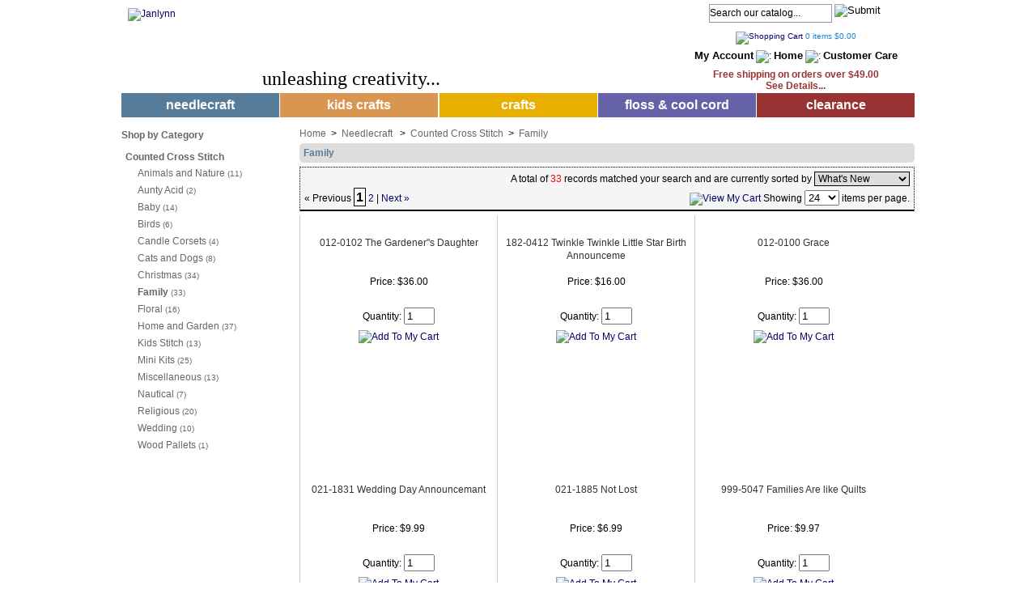

--- FILE ---
content_type: text/html;charset=UTF-8
request_url: https://www.janlynn.com/CategoryResults.cfm?Category=3&SubCategory=817&Subcategory2=282&Desc=family,%20sister,%20brother,%20mother,%20father,%20sibling
body_size: 18099
content:

<!DOCTYPE html PUBLIC "-//W3C//DTD XHTML 1.1//EN" "http://www.w3.org/TR/xhtml11/DTD/xhtml11.dtd">
<html xmlns="http://www.w3.org/1999/xhtml"><!-- InstanceBegin template="/Templates/Page Style 1.dwt" codeOutsideHTMLIsLocked="false" -->
<head><script type="text/javascript">/* <![CDATA[ */_cf_loadingtexthtml="<img alt=' ' src='/cf_scripts/scripts/ajax/resources/cf/images/loading.gif'/>";
_cf_contextpath="";
_cf_ajaxscriptsrc="/cf_scripts/scripts/ajax";
_cf_jsonprefix='//';
_cf_websocket_port=8579;
_cf_flash_policy_port=1243;
/* ]]> */</script><script type="text/javascript" src="/cf_scripts/scripts/ajax/messages/cfmessage.js"></script>
<script type="text/javascript" src="/cf_scripts/scripts/ajax/package/cfajax.js"></script>
<script type="text/javascript" src="/cf_scripts/scripts/cfform.js"></script>
<script type="text/javascript" src="/cf_scripts/scripts/masks.js"></script>
<script type="text/javascript" src="/cf_scripts/scripts/cfformhistory.js"></script>
<script type="text/javascript" src="/cf_scripts/scripts/ajax/ext/ext-all.js"></script>
<script type="text/javascript" src="/cf_scripts/scripts/ajax/package/cfwindow.js"></script>
<link rel="stylesheet" type="text/css" href="/cf_scripts/scripts/ajax/resources/ext/css/ext-all.css" />
<link rel="stylesheet" type="text/css" href="/cf_scripts/scripts/ajax/resources/cf/cf.css" />

<meta http-equiv="Content-Type" content="text/html; charset=utf-8" />
<!-- InstanceBeginEditable name="doctitle" -->
<title>Needlecraft, Memory &amp; Stamps, Crafts, and Scrapbooking at Janlynn.com</title>
<!-- InstanceEndEditable -->
<!-- InstanceBeginEditable name="head" -->

<script type="text/javascript" src="scripts/addtocart.js"></script>
<script type="text/javascript">
<!--
function MM_jumpMenu(targ,selObj,restore){ //v3.0
  eval(targ+".location='"+selObj.options[selObj.selectedIndex].value+"'");
  if (restore) selObj.selectedIndex=0;
}
//-->
</script>
<!-- InstanceEndEditable -->
<script type="text/javascript" src="scripts/ClearFormText.js"></script>
<link rel="shortcut icon" href="images/favicon.ico" type="image/x-icon" />
<link href="css/mainStyle.css" rel="stylesheet" type="text/css" />
<link href="css/Menus.css" rel="stylesheet" type="text/css" />
<link href="css/Cart.css" rel="stylesheet" type="text/css" />
<!-- InstanceParam name="EmailToFriend" type="boolean" value="true" -->
<meta name="google-translate-customization" content="f39560206fc97855-097be0023fb0c3ac-g20e5e3e70958f8ad-f"></meta>
<script src="scripts/google-analytics.js"></script>
<!-- InstanceParam name="BottomComments" type="boolean" value="false" -->

<script type="text/javascript">/* <![CDATA[ */
	ColdFusion.Ajax.importTag('CFAJAXPROXY');
/* ]]> */</script>

<script type="text/javascript">/* <![CDATA[ */
	ColdFusion.Ajax.importTag('CFFORM');
/* ]]> */</script>

<script type="text/javascript">/* <![CDATA[ */
	ColdFusion.Ajax.importTag('CFWINDOW');
/* ]]> */</script>
<script type="text/javascript">
<!--
    _CF_checkfrm10972 = function(_CF_this)
    {
        //reset on submit
        _CF_error_exists = false;
        _CF_error_messages = new Array();
        _CF_error_fields = new Object();
        _CF_FirstErrorField = null;


        //display error messages and return success
        if( _CF_error_exists )
        {
            if( _CF_error_messages.length > 0 )
            {
                // show alert() message
                _CF_onErrorAlert(_CF_error_messages);
                // set focus to first form error, if the field supports js focus().
                if( _CF_this[_CF_FirstErrorField].type == "text" )
                { _CF_this[_CF_FirstErrorField].focus(); }

            }
            return false;
        }else {
            return true;
        }
    }
//-->
</script>

<script type="text/javascript">/* <![CDATA[ */
	Ext.onReady(function(){var _cf_window_init_731400370424750=function()
	{
		_cf_bind_init_731400370424751=function()
		{
			ColdFusion.Bind.register([],{'bindTo':'AddToCartWindow10972-body','bindExpr':['AddToCartWindow.cfm?PID=10972']},ColdFusion.Bind.urlBindHandler,false);
		};ColdFusion.Event.registerOnLoad(_cf_bind_init_731400370424751);var _cf_window=ColdFusion.Window.create('AddToCartWindow10972','Item Was Added To Your Cart','AddToCartWindow.cfm?PID=10972',{ modal:false, closable:false, divid:'cf_window731400370424749', draggable:true, resizable:true, fixedcenter:true, width:400, height:285, shadow:true, bodystyle:'background-color:white;', headerstyle:'background-color:black; color:white;', callfromtag:true, minwidth:0, minheight:0, initshow:false, destroyonclose:true, _cf_refreshOnShow:true});
	};ColdFusion.Event.registerOnLoad(_cf_window_init_731400370424750);});
/* ]]> */</script>
<script type="text/javascript">
<!--
    _CF_checkfrm10964 = function(_CF_this)
    {
        //reset on submit
        _CF_error_exists = false;
        _CF_error_messages = new Array();
        _CF_error_fields = new Object();
        _CF_FirstErrorField = null;


        //display error messages and return success
        if( _CF_error_exists )
        {
            if( _CF_error_messages.length > 0 )
            {
                // show alert() message
                _CF_onErrorAlert(_CF_error_messages);
                // set focus to first form error, if the field supports js focus().
                if( _CF_this[_CF_FirstErrorField].type == "text" )
                { _CF_this[_CF_FirstErrorField].focus(); }

            }
            return false;
        }else {
            return true;
        }
    }
//-->
</script>

<script type="text/javascript">/* <![CDATA[ */
	Ext.onReady(function(){var _cf_window_init_731400370424753=function()
	{
		_cf_bind_init_731400370424754=function()
		{
			ColdFusion.Bind.register([],{'bindTo':'AddToCartWindow10964-body','bindExpr':['AddToCartWindow.cfm?PID=10964']},ColdFusion.Bind.urlBindHandler,false);
		};ColdFusion.Event.registerOnLoad(_cf_bind_init_731400370424754);var _cf_window=ColdFusion.Window.create('AddToCartWindow10964','Item Was Added To Your Cart','AddToCartWindow.cfm?PID=10964',{ modal:false, closable:false, divid:'cf_window731400370424752', draggable:true, resizable:true, fixedcenter:true, width:400, height:285, shadow:true, bodystyle:'background-color:white;', headerstyle:'background-color:black; color:white;', callfromtag:true, minwidth:0, minheight:0, initshow:false, destroyonclose:true, _cf_refreshOnShow:true});
	};ColdFusion.Event.registerOnLoad(_cf_window_init_731400370424753);});
/* ]]> */</script>
<script type="text/javascript">
<!--
    _CF_checkfrm10661 = function(_CF_this)
    {
        //reset on submit
        _CF_error_exists = false;
        _CF_error_messages = new Array();
        _CF_error_fields = new Object();
        _CF_FirstErrorField = null;


        //display error messages and return success
        if( _CF_error_exists )
        {
            if( _CF_error_messages.length > 0 )
            {
                // show alert() message
                _CF_onErrorAlert(_CF_error_messages);
                // set focus to first form error, if the field supports js focus().
                if( _CF_this[_CF_FirstErrorField].type == "text" )
                { _CF_this[_CF_FirstErrorField].focus(); }

            }
            return false;
        }else {
            return true;
        }
    }
//-->
</script>

<script type="text/javascript">/* <![CDATA[ */
	Ext.onReady(function(){var _cf_window_init_731400370424756=function()
	{
		_cf_bind_init_731400370424757=function()
		{
			ColdFusion.Bind.register([],{'bindTo':'AddToCartWindow10661-body','bindExpr':['AddToCartWindow.cfm?PID=10661']},ColdFusion.Bind.urlBindHandler,false);
		};ColdFusion.Event.registerOnLoad(_cf_bind_init_731400370424757);var _cf_window=ColdFusion.Window.create('AddToCartWindow10661','Item Was Added To Your Cart','AddToCartWindow.cfm?PID=10661',{ modal:false, closable:false, divid:'cf_window731400370424755', draggable:true, resizable:true, fixedcenter:true, width:400, height:285, shadow:true, bodystyle:'background-color:white;', headerstyle:'background-color:black; color:white;', callfromtag:true, minwidth:0, minheight:0, initshow:false, destroyonclose:true, _cf_refreshOnShow:true});
	};ColdFusion.Event.registerOnLoad(_cf_window_init_731400370424756);});
/* ]]> */</script>
<script type="text/javascript">
<!--
    _CF_checkfrm10653 = function(_CF_this)
    {
        //reset on submit
        _CF_error_exists = false;
        _CF_error_messages = new Array();
        _CF_error_fields = new Object();
        _CF_FirstErrorField = null;


        //display error messages and return success
        if( _CF_error_exists )
        {
            if( _CF_error_messages.length > 0 )
            {
                // show alert() message
                _CF_onErrorAlert(_CF_error_messages);
                // set focus to first form error, if the field supports js focus().
                if( _CF_this[_CF_FirstErrorField].type == "text" )
                { _CF_this[_CF_FirstErrorField].focus(); }

            }
            return false;
        }else {
            return true;
        }
    }
//-->
</script>

<script type="text/javascript">/* <![CDATA[ */
	Ext.onReady(function(){var _cf_window_init_731400370424759=function()
	{
		_cf_bind_init_731400370424760=function()
		{
			ColdFusion.Bind.register([],{'bindTo':'AddToCartWindow10653-body','bindExpr':['AddToCartWindow.cfm?PID=10653']},ColdFusion.Bind.urlBindHandler,false);
		};ColdFusion.Event.registerOnLoad(_cf_bind_init_731400370424760);var _cf_window=ColdFusion.Window.create('AddToCartWindow10653','Item Was Added To Your Cart','AddToCartWindow.cfm?PID=10653',{ modal:false, closable:false, divid:'cf_window731400370424758', draggable:true, resizable:true, fixedcenter:true, width:400, height:285, shadow:true, bodystyle:'background-color:white;', headerstyle:'background-color:black; color:white;', callfromtag:true, minwidth:0, minheight:0, initshow:false, destroyonclose:true, _cf_refreshOnShow:true});
	};ColdFusion.Event.registerOnLoad(_cf_window_init_731400370424759);});
/* ]]> */</script>
<script type="text/javascript">
<!--
    _CF_checkfrm10648 = function(_CF_this)
    {
        //reset on submit
        _CF_error_exists = false;
        _CF_error_messages = new Array();
        _CF_error_fields = new Object();
        _CF_FirstErrorField = null;


        //display error messages and return success
        if( _CF_error_exists )
        {
            if( _CF_error_messages.length > 0 )
            {
                // show alert() message
                _CF_onErrorAlert(_CF_error_messages);
                // set focus to first form error, if the field supports js focus().
                if( _CF_this[_CF_FirstErrorField].type == "text" )
                { _CF_this[_CF_FirstErrorField].focus(); }

            }
            return false;
        }else {
            return true;
        }
    }
//-->
</script>

<script type="text/javascript">/* <![CDATA[ */
	Ext.onReady(function(){var _cf_window_init_731400370424762=function()
	{
		_cf_bind_init_731400370424763=function()
		{
			ColdFusion.Bind.register([],{'bindTo':'AddToCartWindow10648-body','bindExpr':['AddToCartWindow.cfm?PID=10648']},ColdFusion.Bind.urlBindHandler,false);
		};ColdFusion.Event.registerOnLoad(_cf_bind_init_731400370424763);var _cf_window=ColdFusion.Window.create('AddToCartWindow10648','Item Was Added To Your Cart','AddToCartWindow.cfm?PID=10648',{ modal:false, closable:false, divid:'cf_window731400370424761', draggable:true, resizable:true, fixedcenter:true, width:400, height:285, shadow:true, bodystyle:'background-color:white;', headerstyle:'background-color:black; color:white;', callfromtag:true, minwidth:0, minheight:0, initshow:false, destroyonclose:true, _cf_refreshOnShow:true});
	};ColdFusion.Event.registerOnLoad(_cf_window_init_731400370424762);});
/* ]]> */</script>
<script type="text/javascript">
<!--
    _CF_checkfrm10624 = function(_CF_this)
    {
        //reset on submit
        _CF_error_exists = false;
        _CF_error_messages = new Array();
        _CF_error_fields = new Object();
        _CF_FirstErrorField = null;


        //display error messages and return success
        if( _CF_error_exists )
        {
            if( _CF_error_messages.length > 0 )
            {
                // show alert() message
                _CF_onErrorAlert(_CF_error_messages);
                // set focus to first form error, if the field supports js focus().
                if( _CF_this[_CF_FirstErrorField].type == "text" )
                { _CF_this[_CF_FirstErrorField].focus(); }

            }
            return false;
        }else {
            return true;
        }
    }
//-->
</script>

<script type="text/javascript">/* <![CDATA[ */
	Ext.onReady(function(){var _cf_window_init_731400370424765=function()
	{
		_cf_bind_init_731400370424766=function()
		{
			ColdFusion.Bind.register([],{'bindTo':'AddToCartWindow10624-body','bindExpr':['AddToCartWindow.cfm?PID=10624']},ColdFusion.Bind.urlBindHandler,false);
		};ColdFusion.Event.registerOnLoad(_cf_bind_init_731400370424766);var _cf_window=ColdFusion.Window.create('AddToCartWindow10624','Item Was Added To Your Cart','AddToCartWindow.cfm?PID=10624',{ modal:false, closable:false, divid:'cf_window731400370424764', draggable:true, resizable:true, fixedcenter:true, width:400, height:285, shadow:true, bodystyle:'background-color:white;', headerstyle:'background-color:black; color:white;', callfromtag:true, minwidth:0, minheight:0, initshow:false, destroyonclose:true, _cf_refreshOnShow:true});
	};ColdFusion.Event.registerOnLoad(_cf_window_init_731400370424765);});
/* ]]> */</script>
<script type="text/javascript">
<!--
    _CF_checkfrm10537 = function(_CF_this)
    {
        //reset on submit
        _CF_error_exists = false;
        _CF_error_messages = new Array();
        _CF_error_fields = new Object();
        _CF_FirstErrorField = null;


        //display error messages and return success
        if( _CF_error_exists )
        {
            if( _CF_error_messages.length > 0 )
            {
                // show alert() message
                _CF_onErrorAlert(_CF_error_messages);
                // set focus to first form error, if the field supports js focus().
                if( _CF_this[_CF_FirstErrorField].type == "text" )
                { _CF_this[_CF_FirstErrorField].focus(); }

            }
            return false;
        }else {
            return true;
        }
    }
//-->
</script>

<script type="text/javascript">/* <![CDATA[ */
	Ext.onReady(function(){var _cf_window_init_731400370424768=function()
	{
		_cf_bind_init_731400370424769=function()
		{
			ColdFusion.Bind.register([],{'bindTo':'AddToCartWindow10537-body','bindExpr':['AddToCartWindow.cfm?PID=10537']},ColdFusion.Bind.urlBindHandler,false);
		};ColdFusion.Event.registerOnLoad(_cf_bind_init_731400370424769);var _cf_window=ColdFusion.Window.create('AddToCartWindow10537','Item Was Added To Your Cart','AddToCartWindow.cfm?PID=10537',{ modal:false, closable:false, divid:'cf_window731400370424767', draggable:true, resizable:true, fixedcenter:true, width:400, height:285, shadow:true, bodystyle:'background-color:white;', headerstyle:'background-color:black; color:white;', callfromtag:true, minwidth:0, minheight:0, initshow:false, destroyonclose:true, _cf_refreshOnShow:true});
	};ColdFusion.Event.registerOnLoad(_cf_window_init_731400370424768);});
/* ]]> */</script>
<script type="text/javascript">
<!--
    _CF_checkfrm10518 = function(_CF_this)
    {
        //reset on submit
        _CF_error_exists = false;
        _CF_error_messages = new Array();
        _CF_error_fields = new Object();
        _CF_FirstErrorField = null;


        //display error messages and return success
        if( _CF_error_exists )
        {
            if( _CF_error_messages.length > 0 )
            {
                // show alert() message
                _CF_onErrorAlert(_CF_error_messages);
                // set focus to first form error, if the field supports js focus().
                if( _CF_this[_CF_FirstErrorField].type == "text" )
                { _CF_this[_CF_FirstErrorField].focus(); }

            }
            return false;
        }else {
            return true;
        }
    }
//-->
</script>

<script type="text/javascript">/* <![CDATA[ */
	Ext.onReady(function(){var _cf_window_init_731400370424771=function()
	{
		_cf_bind_init_731400370424772=function()
		{
			ColdFusion.Bind.register([],{'bindTo':'AddToCartWindow10518-body','bindExpr':['AddToCartWindow.cfm?PID=10518']},ColdFusion.Bind.urlBindHandler,false);
		};ColdFusion.Event.registerOnLoad(_cf_bind_init_731400370424772);var _cf_window=ColdFusion.Window.create('AddToCartWindow10518','Item Was Added To Your Cart','AddToCartWindow.cfm?PID=10518',{ modal:false, closable:false, divid:'cf_window731400370424770', draggable:true, resizable:true, fixedcenter:true, width:400, height:285, shadow:true, bodystyle:'background-color:white;', headerstyle:'background-color:black; color:white;', callfromtag:true, minwidth:0, minheight:0, initshow:false, destroyonclose:true, _cf_refreshOnShow:true});
	};ColdFusion.Event.registerOnLoad(_cf_window_init_731400370424771);});
/* ]]> */</script>
<script type="text/javascript">
<!--
    _CF_checkfrm10513 = function(_CF_this)
    {
        //reset on submit
        _CF_error_exists = false;
        _CF_error_messages = new Array();
        _CF_error_fields = new Object();
        _CF_FirstErrorField = null;


        //display error messages and return success
        if( _CF_error_exists )
        {
            if( _CF_error_messages.length > 0 )
            {
                // show alert() message
                _CF_onErrorAlert(_CF_error_messages);
                // set focus to first form error, if the field supports js focus().
                if( _CF_this[_CF_FirstErrorField].type == "text" )
                { _CF_this[_CF_FirstErrorField].focus(); }

            }
            return false;
        }else {
            return true;
        }
    }
//-->
</script>

<script type="text/javascript">/* <![CDATA[ */
	Ext.onReady(function(){var _cf_window_init_731400370424774=function()
	{
		_cf_bind_init_731400370424775=function()
		{
			ColdFusion.Bind.register([],{'bindTo':'AddToCartWindow10513-body','bindExpr':['AddToCartWindow.cfm?PID=10513']},ColdFusion.Bind.urlBindHandler,false);
		};ColdFusion.Event.registerOnLoad(_cf_bind_init_731400370424775);var _cf_window=ColdFusion.Window.create('AddToCartWindow10513','Item Was Added To Your Cart','AddToCartWindow.cfm?PID=10513',{ modal:false, closable:false, divid:'cf_window731400370424773', draggable:true, resizable:true, fixedcenter:true, width:400, height:285, shadow:true, bodystyle:'background-color:white;', headerstyle:'background-color:black; color:white;', callfromtag:true, minwidth:0, minheight:0, initshow:false, destroyonclose:true, _cf_refreshOnShow:true});
	};ColdFusion.Event.registerOnLoad(_cf_window_init_731400370424774);});
/* ]]> */</script>
<script type="text/javascript">
<!--
    _CF_checkfrm10507 = function(_CF_this)
    {
        //reset on submit
        _CF_error_exists = false;
        _CF_error_messages = new Array();
        _CF_error_fields = new Object();
        _CF_FirstErrorField = null;


        //display error messages and return success
        if( _CF_error_exists )
        {
            if( _CF_error_messages.length > 0 )
            {
                // show alert() message
                _CF_onErrorAlert(_CF_error_messages);
                // set focus to first form error, if the field supports js focus().
                if( _CF_this[_CF_FirstErrorField].type == "text" )
                { _CF_this[_CF_FirstErrorField].focus(); }

            }
            return false;
        }else {
            return true;
        }
    }
//-->
</script>

<script type="text/javascript">/* <![CDATA[ */
	Ext.onReady(function(){var _cf_window_init_731400370424777=function()
	{
		_cf_bind_init_731400370424778=function()
		{
			ColdFusion.Bind.register([],{'bindTo':'AddToCartWindow10507-body','bindExpr':['AddToCartWindow.cfm?PID=10507']},ColdFusion.Bind.urlBindHandler,false);
		};ColdFusion.Event.registerOnLoad(_cf_bind_init_731400370424778);var _cf_window=ColdFusion.Window.create('AddToCartWindow10507','Item Was Added To Your Cart','AddToCartWindow.cfm?PID=10507',{ modal:false, closable:false, divid:'cf_window731400370424776', draggable:true, resizable:true, fixedcenter:true, width:400, height:285, shadow:true, bodystyle:'background-color:white;', headerstyle:'background-color:black; color:white;', callfromtag:true, minwidth:0, minheight:0, initshow:false, destroyonclose:true, _cf_refreshOnShow:true});
	};ColdFusion.Event.registerOnLoad(_cf_window_init_731400370424777);});
/* ]]> */</script>
<script type="text/javascript">
<!--
    _CF_checkfrm10480 = function(_CF_this)
    {
        //reset on submit
        _CF_error_exists = false;
        _CF_error_messages = new Array();
        _CF_error_fields = new Object();
        _CF_FirstErrorField = null;


        //display error messages and return success
        if( _CF_error_exists )
        {
            if( _CF_error_messages.length > 0 )
            {
                // show alert() message
                _CF_onErrorAlert(_CF_error_messages);
                // set focus to first form error, if the field supports js focus().
                if( _CF_this[_CF_FirstErrorField].type == "text" )
                { _CF_this[_CF_FirstErrorField].focus(); }

            }
            return false;
        }else {
            return true;
        }
    }
//-->
</script>

<script type="text/javascript">/* <![CDATA[ */
	Ext.onReady(function(){var _cf_window_init_731400370424780=function()
	{
		_cf_bind_init_731400370424781=function()
		{
			ColdFusion.Bind.register([],{'bindTo':'AddToCartWindow10480-body','bindExpr':['AddToCartWindow.cfm?PID=10480']},ColdFusion.Bind.urlBindHandler,false);
		};ColdFusion.Event.registerOnLoad(_cf_bind_init_731400370424781);var _cf_window=ColdFusion.Window.create('AddToCartWindow10480','Item Was Added To Your Cart','AddToCartWindow.cfm?PID=10480',{ modal:false, closable:false, divid:'cf_window731400370424779', draggable:true, resizable:true, fixedcenter:true, width:400, height:285, shadow:true, bodystyle:'background-color:white;', headerstyle:'background-color:black; color:white;', callfromtag:true, minwidth:0, minheight:0, initshow:false, destroyonclose:true, _cf_refreshOnShow:true});
	};ColdFusion.Event.registerOnLoad(_cf_window_init_731400370424780);});
/* ]]> */</script>
<script type="text/javascript">
<!--
    _CF_checkfrm10468 = function(_CF_this)
    {
        //reset on submit
        _CF_error_exists = false;
        _CF_error_messages = new Array();
        _CF_error_fields = new Object();
        _CF_FirstErrorField = null;


        //display error messages and return success
        if( _CF_error_exists )
        {
            if( _CF_error_messages.length > 0 )
            {
                // show alert() message
                _CF_onErrorAlert(_CF_error_messages);
                // set focus to first form error, if the field supports js focus().
                if( _CF_this[_CF_FirstErrorField].type == "text" )
                { _CF_this[_CF_FirstErrorField].focus(); }

            }
            return false;
        }else {
            return true;
        }
    }
//-->
</script>

<script type="text/javascript">/* <![CDATA[ */
	Ext.onReady(function(){var _cf_window_init_731400370424783=function()
	{
		_cf_bind_init_731400370424784=function()
		{
			ColdFusion.Bind.register([],{'bindTo':'AddToCartWindow10468-body','bindExpr':['AddToCartWindow.cfm?PID=10468']},ColdFusion.Bind.urlBindHandler,false);
		};ColdFusion.Event.registerOnLoad(_cf_bind_init_731400370424784);var _cf_window=ColdFusion.Window.create('AddToCartWindow10468','Item Was Added To Your Cart','AddToCartWindow.cfm?PID=10468',{ modal:false, closable:false, divid:'cf_window731400370424782', draggable:true, resizable:true, fixedcenter:true, width:400, height:285, shadow:true, bodystyle:'background-color:white;', headerstyle:'background-color:black; color:white;', callfromtag:true, minwidth:0, minheight:0, initshow:false, destroyonclose:true, _cf_refreshOnShow:true});
	};ColdFusion.Event.registerOnLoad(_cf_window_init_731400370424783);});
/* ]]> */</script>
<script type="text/javascript">
<!--
    _CF_checkfrm10464 = function(_CF_this)
    {
        //reset on submit
        _CF_error_exists = false;
        _CF_error_messages = new Array();
        _CF_error_fields = new Object();
        _CF_FirstErrorField = null;


        //display error messages and return success
        if( _CF_error_exists )
        {
            if( _CF_error_messages.length > 0 )
            {
                // show alert() message
                _CF_onErrorAlert(_CF_error_messages);
                // set focus to first form error, if the field supports js focus().
                if( _CF_this[_CF_FirstErrorField].type == "text" )
                { _CF_this[_CF_FirstErrorField].focus(); }

            }
            return false;
        }else {
            return true;
        }
    }
//-->
</script>

<script type="text/javascript">/* <![CDATA[ */
	Ext.onReady(function(){var _cf_window_init_731400370424786=function()
	{
		_cf_bind_init_731400370424787=function()
		{
			ColdFusion.Bind.register([],{'bindTo':'AddToCartWindow10464-body','bindExpr':['AddToCartWindow.cfm?PID=10464']},ColdFusion.Bind.urlBindHandler,false);
		};ColdFusion.Event.registerOnLoad(_cf_bind_init_731400370424787);var _cf_window=ColdFusion.Window.create('AddToCartWindow10464','Item Was Added To Your Cart','AddToCartWindow.cfm?PID=10464',{ modal:false, closable:false, divid:'cf_window731400370424785', draggable:true, resizable:true, fixedcenter:true, width:400, height:285, shadow:true, bodystyle:'background-color:white;', headerstyle:'background-color:black; color:white;', callfromtag:true, minwidth:0, minheight:0, initshow:false, destroyonclose:true, _cf_refreshOnShow:true});
	};ColdFusion.Event.registerOnLoad(_cf_window_init_731400370424786);});
/* ]]> */</script>
<script type="text/javascript">
<!--
    _CF_checkfrm10462 = function(_CF_this)
    {
        //reset on submit
        _CF_error_exists = false;
        _CF_error_messages = new Array();
        _CF_error_fields = new Object();
        _CF_FirstErrorField = null;


        //display error messages and return success
        if( _CF_error_exists )
        {
            if( _CF_error_messages.length > 0 )
            {
                // show alert() message
                _CF_onErrorAlert(_CF_error_messages);
                // set focus to first form error, if the field supports js focus().
                if( _CF_this[_CF_FirstErrorField].type == "text" )
                { _CF_this[_CF_FirstErrorField].focus(); }

            }
            return false;
        }else {
            return true;
        }
    }
//-->
</script>

<script type="text/javascript">/* <![CDATA[ */
	Ext.onReady(function(){var _cf_window_init_731400370424789=function()
	{
		_cf_bind_init_731400370424790=function()
		{
			ColdFusion.Bind.register([],{'bindTo':'AddToCartWindow10462-body','bindExpr':['AddToCartWindow.cfm?PID=10462']},ColdFusion.Bind.urlBindHandler,false);
		};ColdFusion.Event.registerOnLoad(_cf_bind_init_731400370424790);var _cf_window=ColdFusion.Window.create('AddToCartWindow10462','Item Was Added To Your Cart','AddToCartWindow.cfm?PID=10462',{ modal:false, closable:false, divid:'cf_window731400370424788', draggable:true, resizable:true, fixedcenter:true, width:400, height:285, shadow:true, bodystyle:'background-color:white;', headerstyle:'background-color:black; color:white;', callfromtag:true, minwidth:0, minheight:0, initshow:false, destroyonclose:true, _cf_refreshOnShow:true});
	};ColdFusion.Event.registerOnLoad(_cf_window_init_731400370424789);});
/* ]]> */</script>
<script type="text/javascript">
<!--
    _CF_checkfrm10242 = function(_CF_this)
    {
        //reset on submit
        _CF_error_exists = false;
        _CF_error_messages = new Array();
        _CF_error_fields = new Object();
        _CF_FirstErrorField = null;


        //display error messages and return success
        if( _CF_error_exists )
        {
            if( _CF_error_messages.length > 0 )
            {
                // show alert() message
                _CF_onErrorAlert(_CF_error_messages);
                // set focus to first form error, if the field supports js focus().
                if( _CF_this[_CF_FirstErrorField].type == "text" )
                { _CF_this[_CF_FirstErrorField].focus(); }

            }
            return false;
        }else {
            return true;
        }
    }
//-->
</script>

<script type="text/javascript">/* <![CDATA[ */
	Ext.onReady(function(){var _cf_window_init_731400370424792=function()
	{
		_cf_bind_init_731400370424793=function()
		{
			ColdFusion.Bind.register([],{'bindTo':'AddToCartWindow10242-body','bindExpr':['AddToCartWindow.cfm?PID=10242']},ColdFusion.Bind.urlBindHandler,false);
		};ColdFusion.Event.registerOnLoad(_cf_bind_init_731400370424793);var _cf_window=ColdFusion.Window.create('AddToCartWindow10242','Item Was Added To Your Cart','AddToCartWindow.cfm?PID=10242',{ modal:false, closable:false, divid:'cf_window731400370424791', draggable:true, resizable:true, fixedcenter:true, width:400, height:285, shadow:true, bodystyle:'background-color:white;', headerstyle:'background-color:black; color:white;', callfromtag:true, minwidth:0, minheight:0, initshow:false, destroyonclose:true, _cf_refreshOnShow:true});
	};ColdFusion.Event.registerOnLoad(_cf_window_init_731400370424792);});
/* ]]> */</script>
<script type="text/javascript">
<!--
    _CF_checkfrm9860 = function(_CF_this)
    {
        //reset on submit
        _CF_error_exists = false;
        _CF_error_messages = new Array();
        _CF_error_fields = new Object();
        _CF_FirstErrorField = null;


        //display error messages and return success
        if( _CF_error_exists )
        {
            if( _CF_error_messages.length > 0 )
            {
                // show alert() message
                _CF_onErrorAlert(_CF_error_messages);
                // set focus to first form error, if the field supports js focus().
                if( _CF_this[_CF_FirstErrorField].type == "text" )
                { _CF_this[_CF_FirstErrorField].focus(); }

            }
            return false;
        }else {
            return true;
        }
    }
//-->
</script>

<script type="text/javascript">/* <![CDATA[ */
	Ext.onReady(function(){var _cf_window_init_731400370424795=function()
	{
		_cf_bind_init_731400370424796=function()
		{
			ColdFusion.Bind.register([],{'bindTo':'AddToCartWindow9860-body','bindExpr':['AddToCartWindow.cfm?PID=9860']},ColdFusion.Bind.urlBindHandler,false);
		};ColdFusion.Event.registerOnLoad(_cf_bind_init_731400370424796);var _cf_window=ColdFusion.Window.create('AddToCartWindow9860','Item Was Added To Your Cart','AddToCartWindow.cfm?PID=9860',{ modal:false, closable:false, divid:'cf_window731400370424794', draggable:true, resizable:true, fixedcenter:true, width:400, height:285, shadow:true, bodystyle:'background-color:white;', headerstyle:'background-color:black; color:white;', callfromtag:true, minwidth:0, minheight:0, initshow:false, destroyonclose:true, _cf_refreshOnShow:true});
	};ColdFusion.Event.registerOnLoad(_cf_window_init_731400370424795);});
/* ]]> */</script>
<script type="text/javascript">
<!--
    _CF_checkfrm9014 = function(_CF_this)
    {
        //reset on submit
        _CF_error_exists = false;
        _CF_error_messages = new Array();
        _CF_error_fields = new Object();
        _CF_FirstErrorField = null;


        //display error messages and return success
        if( _CF_error_exists )
        {
            if( _CF_error_messages.length > 0 )
            {
                // show alert() message
                _CF_onErrorAlert(_CF_error_messages);
                // set focus to first form error, if the field supports js focus().
                if( _CF_this[_CF_FirstErrorField].type == "text" )
                { _CF_this[_CF_FirstErrorField].focus(); }

            }
            return false;
        }else {
            return true;
        }
    }
//-->
</script>

<script type="text/javascript">/* <![CDATA[ */
	Ext.onReady(function(){var _cf_window_init_731400370424798=function()
	{
		_cf_bind_init_731400370424799=function()
		{
			ColdFusion.Bind.register([],{'bindTo':'AddToCartWindow9014-body','bindExpr':['AddToCartWindow.cfm?PID=9014']},ColdFusion.Bind.urlBindHandler,false);
		};ColdFusion.Event.registerOnLoad(_cf_bind_init_731400370424799);var _cf_window=ColdFusion.Window.create('AddToCartWindow9014','Item Was Added To Your Cart','AddToCartWindow.cfm?PID=9014',{ modal:false, closable:false, divid:'cf_window731400370424797', draggable:true, resizable:true, fixedcenter:true, width:400, height:285, shadow:true, bodystyle:'background-color:white;', headerstyle:'background-color:black; color:white;', callfromtag:true, minwidth:0, minheight:0, initshow:false, destroyonclose:true, _cf_refreshOnShow:true});
	};ColdFusion.Event.registerOnLoad(_cf_window_init_731400370424798);});
/* ]]> */</script>
<script type="text/javascript">
<!--
    _CF_checkfrm8358 = function(_CF_this)
    {
        //reset on submit
        _CF_error_exists = false;
        _CF_error_messages = new Array();
        _CF_error_fields = new Object();
        _CF_FirstErrorField = null;


        //display error messages and return success
        if( _CF_error_exists )
        {
            if( _CF_error_messages.length > 0 )
            {
                // show alert() message
                _CF_onErrorAlert(_CF_error_messages);
                // set focus to first form error, if the field supports js focus().
                if( _CF_this[_CF_FirstErrorField].type == "text" )
                { _CF_this[_CF_FirstErrorField].focus(); }

            }
            return false;
        }else {
            return true;
        }
    }
//-->
</script>

<script type="text/javascript">/* <![CDATA[ */
	Ext.onReady(function(){var _cf_window_init_731400370424801=function()
	{
		_cf_bind_init_731400370424802=function()
		{
			ColdFusion.Bind.register([],{'bindTo':'AddToCartWindow8358-body','bindExpr':['AddToCartWindow.cfm?PID=8358']},ColdFusion.Bind.urlBindHandler,false);
		};ColdFusion.Event.registerOnLoad(_cf_bind_init_731400370424802);var _cf_window=ColdFusion.Window.create('AddToCartWindow8358','Item Was Added To Your Cart','AddToCartWindow.cfm?PID=8358',{ modal:false, closable:false, divid:'cf_window731400370424800', draggable:true, resizable:true, fixedcenter:true, width:400, height:285, shadow:true, bodystyle:'background-color:white;', headerstyle:'background-color:black; color:white;', callfromtag:true, minwidth:0, minheight:0, initshow:false, destroyonclose:true, _cf_refreshOnShow:true});
	};ColdFusion.Event.registerOnLoad(_cf_window_init_731400370424801);});
/* ]]> */</script>
<script type="text/javascript">
<!--
    _CF_checkfrm7363 = function(_CF_this)
    {
        //reset on submit
        _CF_error_exists = false;
        _CF_error_messages = new Array();
        _CF_error_fields = new Object();
        _CF_FirstErrorField = null;


        //display error messages and return success
        if( _CF_error_exists )
        {
            if( _CF_error_messages.length > 0 )
            {
                // show alert() message
                _CF_onErrorAlert(_CF_error_messages);
                // set focus to first form error, if the field supports js focus().
                if( _CF_this[_CF_FirstErrorField].type == "text" )
                { _CF_this[_CF_FirstErrorField].focus(); }

            }
            return false;
        }else {
            return true;
        }
    }
//-->
</script>

<script type="text/javascript">/* <![CDATA[ */
	Ext.onReady(function(){var _cf_window_init_731400370424804=function()
	{
		_cf_bind_init_731400370424805=function()
		{
			ColdFusion.Bind.register([],{'bindTo':'AddToCartWindow7363-body','bindExpr':['AddToCartWindow.cfm?PID=7363']},ColdFusion.Bind.urlBindHandler,false);
		};ColdFusion.Event.registerOnLoad(_cf_bind_init_731400370424805);var _cf_window=ColdFusion.Window.create('AddToCartWindow7363','Item Was Added To Your Cart','AddToCartWindow.cfm?PID=7363',{ modal:false, closable:false, divid:'cf_window731400370424803', draggable:true, resizable:true, fixedcenter:true, width:400, height:285, shadow:true, bodystyle:'background-color:white;', headerstyle:'background-color:black; color:white;', callfromtag:true, minwidth:0, minheight:0, initshow:false, destroyonclose:true, _cf_refreshOnShow:true});
	};ColdFusion.Event.registerOnLoad(_cf_window_init_731400370424804);});
/* ]]> */</script>
<script type="text/javascript">
<!--
    _CF_checkfrm7002 = function(_CF_this)
    {
        //reset on submit
        _CF_error_exists = false;
        _CF_error_messages = new Array();
        _CF_error_fields = new Object();
        _CF_FirstErrorField = null;


        //display error messages and return success
        if( _CF_error_exists )
        {
            if( _CF_error_messages.length > 0 )
            {
                // show alert() message
                _CF_onErrorAlert(_CF_error_messages);
                // set focus to first form error, if the field supports js focus().
                if( _CF_this[_CF_FirstErrorField].type == "text" )
                { _CF_this[_CF_FirstErrorField].focus(); }

            }
            return false;
        }else {
            return true;
        }
    }
//-->
</script>

<script type="text/javascript">/* <![CDATA[ */
	Ext.onReady(function(){var _cf_window_init_731400370424807=function()
	{
		_cf_bind_init_731400370424808=function()
		{
			ColdFusion.Bind.register([],{'bindTo':'AddToCartWindow7002-body','bindExpr':['AddToCartWindow.cfm?PID=7002']},ColdFusion.Bind.urlBindHandler,false);
		};ColdFusion.Event.registerOnLoad(_cf_bind_init_731400370424808);var _cf_window=ColdFusion.Window.create('AddToCartWindow7002','Item Was Added To Your Cart','AddToCartWindow.cfm?PID=7002',{ modal:false, closable:false, divid:'cf_window731400370424806', draggable:true, resizable:true, fixedcenter:true, width:400, height:285, shadow:true, bodystyle:'background-color:white;', headerstyle:'background-color:black; color:white;', callfromtag:true, minwidth:0, minheight:0, initshow:false, destroyonclose:true, _cf_refreshOnShow:true});
	};ColdFusion.Event.registerOnLoad(_cf_window_init_731400370424807);});
/* ]]> */</script>
<script type="text/javascript">
<!--
    _CF_checkfrm6560 = function(_CF_this)
    {
        //reset on submit
        _CF_error_exists = false;
        _CF_error_messages = new Array();
        _CF_error_fields = new Object();
        _CF_FirstErrorField = null;


        //display error messages and return success
        if( _CF_error_exists )
        {
            if( _CF_error_messages.length > 0 )
            {
                // show alert() message
                _CF_onErrorAlert(_CF_error_messages);
                // set focus to first form error, if the field supports js focus().
                if( _CF_this[_CF_FirstErrorField].type == "text" )
                { _CF_this[_CF_FirstErrorField].focus(); }

            }
            return false;
        }else {
            return true;
        }
    }
//-->
</script>

<script type="text/javascript">/* <![CDATA[ */
	Ext.onReady(function(){var _cf_window_init_731400370424810=function()
	{
		_cf_bind_init_731400370424811=function()
		{
			ColdFusion.Bind.register([],{'bindTo':'AddToCartWindow6560-body','bindExpr':['AddToCartWindow.cfm?PID=6560']},ColdFusion.Bind.urlBindHandler,false);
		};ColdFusion.Event.registerOnLoad(_cf_bind_init_731400370424811);var _cf_window=ColdFusion.Window.create('AddToCartWindow6560','Item Was Added To Your Cart','AddToCartWindow.cfm?PID=6560',{ modal:false, closable:false, divid:'cf_window731400370424809', draggable:true, resizable:true, fixedcenter:true, width:400, height:285, shadow:true, bodystyle:'background-color:white;', headerstyle:'background-color:black; color:white;', callfromtag:true, minwidth:0, minheight:0, initshow:false, destroyonclose:true, _cf_refreshOnShow:true});
	};ColdFusion.Event.registerOnLoad(_cf_window_init_731400370424810);});
/* ]]> */</script>
<script type="text/javascript">
<!--
    _CF_checkfrm6160 = function(_CF_this)
    {
        //reset on submit
        _CF_error_exists = false;
        _CF_error_messages = new Array();
        _CF_error_fields = new Object();
        _CF_FirstErrorField = null;


        //display error messages and return success
        if( _CF_error_exists )
        {
            if( _CF_error_messages.length > 0 )
            {
                // show alert() message
                _CF_onErrorAlert(_CF_error_messages);
                // set focus to first form error, if the field supports js focus().
                if( _CF_this[_CF_FirstErrorField].type == "text" )
                { _CF_this[_CF_FirstErrorField].focus(); }

            }
            return false;
        }else {
            return true;
        }
    }
//-->
</script>

<script type="text/javascript">/* <![CDATA[ */
	Ext.onReady(function(){var _cf_window_init_731400370424813=function()
	{
		_cf_bind_init_731400370424814=function()
		{
			ColdFusion.Bind.register([],{'bindTo':'AddToCartWindow6160-body','bindExpr':['AddToCartWindow.cfm?PID=6160']},ColdFusion.Bind.urlBindHandler,false);
		};ColdFusion.Event.registerOnLoad(_cf_bind_init_731400370424814);var _cf_window=ColdFusion.Window.create('AddToCartWindow6160','Item Was Added To Your Cart','AddToCartWindow.cfm?PID=6160',{ modal:false, closable:false, divid:'cf_window731400370424812', draggable:true, resizable:true, fixedcenter:true, width:400, height:285, shadow:true, bodystyle:'background-color:white;', headerstyle:'background-color:black; color:white;', callfromtag:true, minwidth:0, minheight:0, initshow:false, destroyonclose:true, _cf_refreshOnShow:true});
	};ColdFusion.Event.registerOnLoad(_cf_window_init_731400370424813);});
/* ]]> */</script>
<script type="text/javascript">
<!--
    _CF_checkfrm4770 = function(_CF_this)
    {
        //reset on submit
        _CF_error_exists = false;
        _CF_error_messages = new Array();
        _CF_error_fields = new Object();
        _CF_FirstErrorField = null;


        //display error messages and return success
        if( _CF_error_exists )
        {
            if( _CF_error_messages.length > 0 )
            {
                // show alert() message
                _CF_onErrorAlert(_CF_error_messages);
                // set focus to first form error, if the field supports js focus().
                if( _CF_this[_CF_FirstErrorField].type == "text" )
                { _CF_this[_CF_FirstErrorField].focus(); }

            }
            return false;
        }else {
            return true;
        }
    }
//-->
</script>

<script type="text/javascript">/* <![CDATA[ */
	Ext.onReady(function(){var _cf_window_init_731400370424816=function()
	{
		_cf_bind_init_731400370424817=function()
		{
			ColdFusion.Bind.register([],{'bindTo':'AddToCartWindow4770-body','bindExpr':['AddToCartWindow.cfm?PID=4770']},ColdFusion.Bind.urlBindHandler,false);
		};ColdFusion.Event.registerOnLoad(_cf_bind_init_731400370424817);var _cf_window=ColdFusion.Window.create('AddToCartWindow4770','Item Was Added To Your Cart','AddToCartWindow.cfm?PID=4770',{ modal:false, closable:false, divid:'cf_window731400370424815', draggable:true, resizable:true, fixedcenter:true, width:400, height:285, shadow:true, bodystyle:'background-color:white;', headerstyle:'background-color:black; color:white;', callfromtag:true, minwidth:0, minheight:0, initshow:false, destroyonclose:true, _cf_refreshOnShow:true});
	};ColdFusion.Event.registerOnLoad(_cf_window_init_731400370424816);});
/* ]]> */</script>
<script type="text/javascript">
<!--
    _CF_checkfrm4755 = function(_CF_this)
    {
        //reset on submit
        _CF_error_exists = false;
        _CF_error_messages = new Array();
        _CF_error_fields = new Object();
        _CF_FirstErrorField = null;


        //display error messages and return success
        if( _CF_error_exists )
        {
            if( _CF_error_messages.length > 0 )
            {
                // show alert() message
                _CF_onErrorAlert(_CF_error_messages);
                // set focus to first form error, if the field supports js focus().
                if( _CF_this[_CF_FirstErrorField].type == "text" )
                { _CF_this[_CF_FirstErrorField].focus(); }

            }
            return false;
        }else {
            return true;
        }
    }
//-->
</script>

<script type="text/javascript">/* <![CDATA[ */
	Ext.onReady(function(){var _cf_window_init_731400370424819=function()
	{
		_cf_bind_init_731400370424820=function()
		{
			ColdFusion.Bind.register([],{'bindTo':'AddToCartWindow4755-body','bindExpr':['AddToCartWindow.cfm?PID=4755']},ColdFusion.Bind.urlBindHandler,false);
		};ColdFusion.Event.registerOnLoad(_cf_bind_init_731400370424820);var _cf_window=ColdFusion.Window.create('AddToCartWindow4755','Item Was Added To Your Cart','AddToCartWindow.cfm?PID=4755',{ modal:false, closable:false, divid:'cf_window731400370424818', draggable:true, resizable:true, fixedcenter:true, width:400, height:285, shadow:true, bodystyle:'background-color:white;', headerstyle:'background-color:black; color:white;', callfromtag:true, minwidth:0, minheight:0, initshow:false, destroyonclose:true, _cf_refreshOnShow:true});
	};ColdFusion.Event.registerOnLoad(_cf_window_init_731400370424819);});
/* ]]> */</script>
</head>

<body class="oneColFixCtrHdr">

<div id="fb-root"></div>
<script>
(function(d, s, id) {
  var js, fjs = d.getElementsByTagName(s)[0];
  if (d.getElementById(id)) return;
  js = d.createElement(s); js.id = id;
  js.src = "//connect.facebook.net/en_US/all.js#xfbml=1&appId=333347606754652";
  fjs.parentNode.insertBefore(js, fjs);
}(document, 'script', 'facebook-jssdk'));
</script>

<div id="container">
  <div id="header">
  <div style="position:absolute; width:185px; height:52px; left: 382px; top: 3px;">
<div id="google_translate_element"></div><script type="text/javascript">
function googleTranslateElementInit() {
  new google.translate.TranslateElement({pageLanguage: 'en', layout: google.translate.TranslateElement.InlineLayout.SIMPLE, gaTrack: true, gaId: 'UA-845349-1'}, 'google_translate_element');
}
</script><script type="text/javascript" src="//translate.google.com/translate_a/element.js?cb=googleTranslateElementInit"></script>
  </div>
    <div style="position:absolute; width:270px; height:79px; top:10px; left:8px;"><a href="https://www.janlynn.com"><img src="images/Logo.gif" alt="Janlynn" width="270" height="79" border="0" /></a></div>
    <div style="position:absolute; left: 174px; top: 84px; font-size:24px; font-family:'Times New Roman', Times, serif;">unleashing creativity...</div>
    <div style="position:absolute; right:17px; width:260px; height:114px; top:0px; text-align:center;">
    	

        <form method="get" action="//www.janlynn.com/results.cfm" style="padding:0px; margin:5px 0px;" id="SearchForm" name="SearchForm">
        <input name="SType" type="hidden" value="Any" />
        <input name="KeyWords" type="text" id="KeyWords" onfocus="clear_text();" value="Search our catalog..." style="width:150px; height:15px; background:url(../images/FormInput.png) repeat-x 0 0; padding:3px 0; margin:0; line-height:15px; font-size:12px; border:1px solid #909BB1;" />
        <input name="Submit" type="image" value="Submit" src="//www.janlynn.com/images/btnSearch.gif" hspace="0" vspace="0" border="0" align="top" style="border:none; background-color:transparent; width:59px; height:20px;" />
        </form>


  <div style="font-size:10px; color:#1684D9; padding:6px 0px;">
	<a href="//www.janlynn.com/add_to_cart.cfm">
   	  <img src="//www.janlynn.com/images/incCart.gif" alt="Shopping Cart" width="41" height="11" border="0" align="bottom" />
    </a> 
	<span id="CartItemCount">0</span> items <span id="CartSubtotal">$0.00</span>
    </div>
    
    <a href="//www.janlynn.com/customeraccounts/main.cfm" class="TopCartLinks">My Account</a> <img src="//www.janlynn.com/images/3dots.gif" width="3" height="15" alt=":" /> <a href="//www.janlynn.com/index.cfm" class="TopCartLinks">Home</a> <img src="//www.janlynn.com/images/3dots.gif" width="3" height="15" alt=":" /> <a href="//www.janlynn.com/customer_service.cfm" class="TopCartLinks">Customer Care</a>

<div style="color:#993333; font-size:12px; font-weight:bold; font-family:Arial, Helvetica, sans-serif; padding-top:7px;">
  <a href="shipping-schedule/index.cfm" style="color:#993333; font-size:12px; font-weight:bold; font-family:Arial, Helvetica, sans-serif; text-decoration:none;">Free shipping on orders over $49.00<br />
See Details...</a></div>


    </div>
<!-- end #header --></div>

<div id="TopMenu">
	
  <ul>
    <li> <a href="//www.janlynn.com/needlecraft/" class="needlecraft"> <b> needlecraft </b>
      <!--[if gte IE 7] >
< !-->
      </a>
      <!--
< ![endif]-->
      <!--[if lte IE 6] >
< table class="ie6" >
< tr >
< td >
< ![endif]-->
      <div class="needlecraftDropbox">
      	<dl>
      
      <table width="100%">      	
        
          <tr>
            
                  <td width="33%" valign="top"  style="padding-left:25px;">
                  <dd>
                  
                        <a href="//www.janlynn.com/CategoryResults.cfm?Category=3&SubCategory=979&Desc=Needlecraft-Accessories">Accessories</a>
                  </dd>
                  </td>
                
                  <td width="33%" valign="top" class="MenuLeftBorderCell" style="padding-left:25px;">
                  <dd>
                  
                        <a href="//www.janlynn.com/CategoryResults.cfm?Category=3&SubCategory=826&Desc=Baby-Counted-Cross-Stitch">Baby</a>
                  </dd>
                  </td>
                
                  <td width="33%" valign="top" class="MenuLeftBorderCell" style="padding-left:25px;">
                  <dd>
                  
                        <a href="//www.janlynn.com/CategoryResults.cfm?Category=3&SubCategory=26&Desc=Candlewicking">Candlewicking</a>
                  </dd>
                  </td>
                
          </tr>
        
          <tr>
            
                  <td width="33%" valign="top"  style="padding-left:25px;">
                  <dd>
                  
                        <a href="//www.janlynn.com/CategoryResults.cfm?Category=3&SubCategory=56&Desc=Christmas-Cross-Stitch">Christmas</a>
                  </dd>
                  </td>
                
                  <td width="33%" valign="top" class="MenuLeftBorderCell" style="padding-left:25px;">
                  <dd>
                  
                        <a href="//www.janlynn.com/CategoryResults.cfm?Category=3&SubCategory=817&Desc=Counted_Cross_Stitch">Counted Cross Stitch</a>
                  </dd>
                  </td>
                
                  <td width="33%" valign="top" class="MenuLeftBorderCell" style="padding-left:25px;">
                  <dd>
                  
                        <a href="//www.janlynn.com/CategoryResults.cfm?Category=3&SubCategory=24&Desc=Embroidery">Embroidery</a>
                  </dd>
                  </td>
                
          </tr>
        
          <tr>
            
                  <td width="33%" valign="top"  style="padding-left:25px;">
                  <dd>
                  
                        <a href="//www.janlynn.com/CategoryResults.cfm?Category=3&SubCategory=108&Desc=Felt_Appliqué">Felt Appliqué</a>
                  </dd>
                  </td>
                
                  <td width="33%" valign="top" class="MenuLeftBorderCell" style="padding-left:25px;">
                  <dd>
                  
                        <a href="//www.janlynn.com/CategoryResults.cfm?Category=3&SubCategory=991&Desc=Frames">Frames</a>
                  </dd>
                  </td>
                
                  <td width="33%" valign="top" class="MenuLeftBorderCell" style="padding-left:25px;">
                  <dd>
                  
                        <a href="//www.janlynn.com/CategoryResults.cfm?Category=3&SubCategory=117&Desc=Kids_Crafts:_Beginner_Kits">Kid Stitch</a>
                  </dd>
                  </td>
                
          </tr>
        
          <tr>
            
                  <td width="33%" valign="top"  style="padding-left:25px;">
                  <dd>
                  
                        <a href="//www.janlynn.com/CategoryResults.cfm?Category=3&SubCategory=20&Desc=Mini_Needlecraft">Mini Cross Stitch Kits</a>
                  </dd>
                  </td>
                
                  <td width="33%" valign="top" class="MenuLeftBorderCell" style="padding-left:25px;">
                  <dd>
                  
                        <a href="//www.janlynn.com/CategoryResults.cfm?Category=3&SubCategory=25&Desc=Needlepoint">Needlepoint</a>
                  </dd>
                  </td>
                
                  <td width="33%" valign="top" class="MenuLeftBorderCell" style="padding-left:25px;">
                  <dd>
                  
                        <a href="//www.janlynn.com/CategoryResults.cfm?Category=3&SubCategory=1058&Desc=towels, fabric, frames, pillowcases, quilts, bibs, totes">Open Stock</a>
                  </dd>
                  </td>
                
          </tr>
        
          <tr>
            
                  <td width="33%" valign="top"  style="padding-left:25px;">
                  <dd>
                  
                        <a href="//www.janlynn.com/CategoryResults.cfm?Category=3&SubCategory=1017&Desc=Pillowcases-and-Dresser-Scarves">Pillowcases and Dresser Scarves</a>
                  </dd>
                  </td>
                
                  <td width="33%" valign="top" class="MenuLeftBorderCell" style="padding-left:25px;">
                  <dd>
                  
                        <a href="//www.janlynn.com/CategoryResults.cfm?Category=3&SubCategory=27&Desc=Plastic_Canvas">Plastic Canvas</a>
                  </dd>
                  </td>
                
                  <td width="33%" valign="top" class="MenuLeftBorderCell" style="padding-left:25px;">
                  <dd>
                  
                        <a href="//www.janlynn.com/CategoryResults.cfm?Category=3&SubCategory=1018&Desc=Quilts, quilt blocks">Quilts and Quilt Blocks</a>
                  </dd>
                  </td>
                
          </tr>
        
          <tr>
            
                  <td width="33%" valign="top"  style="padding-left:25px;">
                  <dd>
                  
                        <a href="//www.janlynn.com/CategoryResults.cfm?Category=3&SubCategory=23&Desc=Stamped_Cross_Stitch">Stamped Cross Stitch</a>
                  </dd>
                  </td>
                
          </tr>
        
      </table>  
      </dl>
      </div>
      <!--[if lte IE 6] >
< /td >
< /tr >
< /table >
< /a >
< ![endif]-->
    </li>
    <li> <a href="//www.janlynn.com/Kids-Crafts/" class="kidscrafts"> <b> kids crafts </b>
      <!--[if gte IE 7] >
< !-->
      </a>
      <!--
< ![endif]-->
      <!--[if lte IE 6] >
< table class="ie6" >
< tr >
< td >
< ![endif]-->
      <div class="kidscraftsDropbox">
		<dl>

      <table width="100%">      	
        
        <tr>
         
                  <td width="33%" valign="top"  style="padding-left:25px;">
                  <dd>
                  
                        <a href="//www.janlynn.com/CategoryResults.cfm?Category=50&SubCategory=967&Desc=">Friendship Bracelets</a>
                  </dd>
                  </td>
                
                  <td width="33%" valign="top" class="MenuLeftBorderCell" style="padding-left:25px;">
                  <dd>
                  
                        <a href="//www.janlynn.com/CategoryResults.cfm?Category=50&SubCategory=966&Desc=">Kids Stitch</a>
                  </dd>
                  </td>
                
                  <td width="33%" valign="top" class="MenuLeftBorderCell" style="padding-left:25px;">
                  <dd>
                  
                        <a href="//www.janlynn.com/CategoryResults.cfm?Category=50&SubCategory=964&Desc=">Sock Animals</a>
                  </dd>
                  </td>
                
          </tr>
        
        <tr>
         
          </tr>
        
      </table>     
        </dl>
      </div>
      <!--[if lte IE 6] >
< /td >
< /tr >
< /table >
< /a >
< ![endif]-->
    </li>
    
    <li> <a href="//www.janlynn.com/Crafts/" class="crafts"> <b> crafts </b>
      <!--[if gte IE 7] >
< !-->
      </a>
      <!--
< ![endif]-->
      <!--[if lte IE 6] >
< table class="ie6" >
< tr >
< td >
< ![endif]-->
      <div class="craftsDropbox">
		<dl>

      <table width="100%">      	
        
          <tr>
           
                  <td width="33%" valign="top"  style="padding-left:25px;">
                  <dd>
                  
                        <a href="//www.janlynn.com/CategoryResults.cfm?Category=51&SubCategory=1039&Desc=canvas, 100% cotton, totes">Craft Bags</a>
                  </dd>
                  </td>
                
                  <td width="33%" valign="top" class="MenuLeftBorderCell" style="padding-left:25px;">
                  <dd>
                  
                        <a href="//www.janlynn.com/CategoryResults.cfm?Category=51&SubCategory=1040&Desc=">Floss & Friendship Bracelets</a>
                  </dd>
                  </td>
                
                  <td width="33%" valign="top" class="MenuLeftBorderCell" style="padding-left:25px;">
                  <dd>
                  
                        <a href="//www.janlynn.com/CategoryResults.cfm?Category=51&SubCategory=1041&Desc=">Open Stock</a>
                  </dd>
                  </td>
                
          </tr>
        
          <tr>
           
                  <td width="33%" valign="top"  style="padding-left:25px;">
                  <dd>
                  
                        <a href="//www.janlynn.com/CategoryResults.cfm?Category=51&SubCategory=990&Desc=">Sock Animals</a>
                  </dd>
                  </td>
                
          </tr>
        
      </table>     
        </dl>
      </div>
      <!--[if lte IE 6] >
< /td >
< /tr >
< /table >
< /a >
< ![endif]-->
    </li>
    <li> <a href="http://www.janlynn.com/CategoryResults.cfm?Category=51&SubCategory=1040" class="jewelry"> <b> floss & cool cord </b><!--[if gte IE 7] >
< !-->
      </a>
      <!--
< ![endif]-->
      <!--[if lte IE 6] >
< table class="ie6" >
< tr >
< td >
< ![endif]-->
      <div class="jewelryDropbox">
		<dl>
        </dl>
      </div>
      <!--[if lte IE 6] >
< /td >
< /tr >
< /table >
< /a >
< ![endif]--></li>
    <li> <a href="//www.janlynn.com/clearance.cfm?Desc=Clearance-Warehouse" class="clearance"> <b> clearance </b><!--[if gte IE 7] >
< !-->
      </a>
      <!--
< ![endif]-->
      <!--[if lte IE 6] >
< table class="ie6" >
< tr >
< td >
< ![endif]-->

<div class="clearanceDropbox">
		<dl>

      <table width="100%">      	
        
          <tr>
           
                  <td width="33%" valign="top"  style="padding-left:25px;">
                  <dd>
                  
                        <a href="//www.janlynn.com/CategoryResults.cfm?Category=57&SubCategory=1045&Desc=">Crafts</a>
                  </dd>
                  </td>
                
                  <td width="33%" valign="top" class="MenuLeftBorderCell" style="padding-left:25px;">
                  <dd>
                  
                        <a href="//www.janlynn.com/CategoryResults.cfm?Category=57&SubCategory=1044&Desc=">Kids Crafts</a>
                  </dd>
                  </td>
                
                  <td width="33%" valign="top" class="MenuLeftBorderCell" style="padding-left:25px;">
                  <dd>
                  
                        <a href="//www.janlynn.com/CategoryResults.cfm?Category=57&SubCategory=1043&Desc=">Needlecraft</a>
                  </dd>
                  </td>
                
          </tr>
        
          <tr>
           
          </tr>
        
      </table>     
        </dl>
      </div>

      <!--[if lte IE 6] >
< /td >
< /tr >
< /table >
< /a >
< ![endif]--></li>
  </ul>

</div>

<div id="mainContent">
  <!-- InstanceBeginEditable name="body" -->
  
  
<div style="position:relative; float:left; width:200px; padding-top:10px;">

<div style="width:200px; z-index:5;">
<div style="font-size:12px; font-weight:bold; color:#666; padding-bottom:10px;">Shop by Category</div>
<div style="font-size:12px; color:#666; padding-left:5px; line-height:20px;">
	<a href="http://www.janlynn.com/CategoryResults.cfm?Category=3&SubCategory=817&Desc=Counted_Cross_Stitch" class="LandingPageLinks"><span style="font-weight:bold;">Counted Cross Stitch</span></a><br /> 		
        <div style="padding-left:15px;">
            
                <a href="http://www.janlynn.com/CategoryResults.cfm?Category=3&SubCategory=817&Subcategory2=171&Desc=" class="LandingPageLinks"><span style="">Animals and Nature</span></a> <span style="font-size:10px;">(11)</span><br />
            
                <a href="http://www.janlynn.com/CategoryResults.cfm?Category=3&SubCategory=817&Subcategory2=267&Desc=" class="LandingPageLinks"><span style="">Aunty Acid </span></a> <span style="font-size:10px;">(2)</span><br />
            
                <a href="http://www.janlynn.com/CategoryResults.cfm?Category=3&SubCategory=817&Subcategory2=178&Desc=" class="LandingPageLinks"><span style="">Baby</span></a> <span style="font-size:10px;">(14)</span><br />
            
                <a href="http://www.janlynn.com/CategoryResults.cfm?Category=3&SubCategory=817&Subcategory2=283&Desc=" class="LandingPageLinks"><span style="">Birds</span></a> <span style="font-size:10px;">(6)</span><br />
            
                <a href="http://www.janlynn.com/CategoryResults.cfm?Category=3&SubCategory=817&Subcategory2=268&Desc=" class="LandingPageLinks"><span style="">Candle Corsets</span></a> <span style="font-size:10px;">(4)</span><br />
            
                <a href="http://www.janlynn.com/CategoryResults.cfm?Category=3&SubCategory=817&Subcategory2=281&Desc=" class="LandingPageLinks"><span style="">Cats and Dogs</span></a> <span style="font-size:10px;">(8)</span><br />
            
                <a href="http://www.janlynn.com/CategoryResults.cfm?Category=3&SubCategory=817&Subcategory2=179&Desc=" class="LandingPageLinks"><span style="">Christmas</span></a> <span style="font-size:10px;">(34)</span><br />
            
                <a href="http://www.janlynn.com/CategoryResults.cfm?Category=3&SubCategory=817&Subcategory2=282&Desc=" class="LandingPageLinks"><span style="font-weight:bold;">Family</span></a> <span style="font-size:10px;">(33)</span><br />
            
                <a href="http://www.janlynn.com/CategoryResults.cfm?Category=3&SubCategory=817&Subcategory2=172&Desc=" class="LandingPageLinks"><span style="">Floral</span></a> <span style="font-size:10px;">(16)</span><br />
            
                <a href="http://www.janlynn.com/CategoryResults.cfm?Category=3&SubCategory=817&Subcategory2=157&Desc=" class="LandingPageLinks"><span style="">Home and Garden</span></a> <span style="font-size:10px;">(37)</span><br />
            
                <a href="http://www.janlynn.com/CategoryResults.cfm?Category=3&SubCategory=817&Subcategory2=275&Desc=" class="LandingPageLinks"><span style="">Kids Stitch</span></a> <span style="font-size:10px;">(13)</span><br />
            
                <a href="http://www.janlynn.com/CategoryResults.cfm?Category=3&SubCategory=817&Subcategory2=152&Desc=" class="LandingPageLinks"><span style="">Mini Kits</span></a> <span style="font-size:10px;">(25)</span><br />
            
                <a href="http://www.janlynn.com/CategoryResults.cfm?Category=3&SubCategory=817&Subcategory2=276&Desc=" class="LandingPageLinks"><span style="">Miscellaneous</span></a> <span style="font-size:10px;">(13)</span><br />
            
                <a href="http://www.janlynn.com/CategoryResults.cfm?Category=3&SubCategory=817&Subcategory2=277&Desc=" class="LandingPageLinks"><span style="">Nautical</span></a> <span style="font-size:10px;">(7)</span><br />
            
                <a href="http://www.janlynn.com/CategoryResults.cfm?Category=3&SubCategory=817&Subcategory2=161&Desc=" class="LandingPageLinks"><span style="">Religious</span></a> <span style="font-size:10px;">(20)</span><br />
            
                <a href="http://www.janlynn.com/CategoryResults.cfm?Category=3&SubCategory=817&Subcategory2=278&Desc=" class="LandingPageLinks"><span style="">Wedding</span></a> <span style="font-size:10px;">(10)</span><br />
            
                <a href="http://www.janlynn.com/CategoryResults.cfm?Category=3&SubCategory=817&Subcategory2=271&Desc=" class="LandingPageLinks"><span style="">Wood Pallets</span></a> <span style="font-size:10px;">(1)</span><br />
            
        </div>    
          
	
</div>
</div>


<div style="text-align:left; padding-left:8px; padding-top:10px;">
 
</div> </div>
<div style="position:relative; float:right; width:760px;">
    
    <div style="color:black; text-decoration:none; font-family:Arial, Helvetica, sans-serif; font-size:12px; padding:8px 0px 0px 0px;">
  <a href="//www.janlynn.com/index.cfm" class="LandingPageLinks">Home</a>
  
  
    &nbsp;>&nbsp; <a href="http://www.janlynn.com/Cross-Stitch/" class="LandingPageLinks">Needlecraft</a> 
   &nbsp; >&nbsp; <a href="https://www.janlynn.com/results.cfm?Category=3&Subcategory=817" class="LandingPageLinks">Counted Cross Stitch</a> 
    &nbsp;>&nbsp; <a href="https://www.janlynn.com/results.cfm?Category=3&Subcategory=817&Subcategory2=282" class="LandingPageLinks">Family</a> 
</div>

<div class="curved"><h1>Family</h1></div> <div style="font-size:12px; margin-bottom:5px; background-color:#F5F5F5; border:1px dotted black; border-bottom:2px solid black; padding:5px;">


<div style="margin-bottom:5px; text-align:right;">
A total of <span style="color:red;">33</span> records matched your search and are currently sorted by  
<form action="/CategoryResults.cfm" method="get" name="SortByForm" id="SortByForm" style="display:inline;">
 <select name="SortBy" style="border:1px solid black; font:1em Verdana, Arial, Helvetica, sans-serif;"  onchange="JavaScript: document.SortByForm.submit();">
    
    <option value="WhatsNew">What's New</option>
 	<option value="BestSellers">Best Sellers</option>
    <option value="PriceLowHigh">Price Low to High</option>
    <option value="PriceHighLow">Price High to Low</option>
    <option value="ItemNumber">Item #</option>
 </select>
	
	  	<input name="Category" type="hidden" value="3" />
    
	  	<input name="Subcategory" type="hidden" value="817">
    
	  	<input name="Subcategory2" type="hidden" value="282">
    
</form>
</div>  
 


<table width="100%" border="0" align="center" cellpadding="0" cellspacing="0">
  <tr>
    <td align="left">

        	« Previous
        
                    <span style="font-weight:bold; font-size:16px; background-color:white; border:1px solid black; padding:2px;">1</span>
                
                    <a href="/CategoryResults.cfm?StartRow=25&DisplayCount=24&Category=3&SubCategory=817&SubCategory2=282">2</a>
                
           | 
        
		<a href="/CategoryResults.cfm?StartRow=25&DisplayCount=24&Category=3&SubCategory=817&SubCategory2=282">Next » </a>
        
	</td>
    <td align="right">
<a href="//www.janlynn.com/add_to_cart.cfm"><img src="//www.janlynn.com/ahpimages/buttons/viewmycart.gif" alt="View My Cart" border="0" /></a>


<form action="/CategoryResults.cfm" method="get" name="RecordsToShow" id="RecordsToShow" style="display:inline;">
  Showing 
    <select name="DisplayCount" onchange="JavaScript: document.RecordsToShow.submit();">
      <option value="24" selected="SELECTED">24</option> 
      <option value="12">12</option>
      <option value="24">24</option>
      <option value="36">36</option>
      <option value="60">60</option>
      <option value="120">120</option>
    </select>
	
	  	<input name="Category" type="hidden" value="3" />
    
	  	<input name="Subcategory" type="hidden" value="817">
    
	  	<input name="Subcategory2" type="hidden" value="282">
    
    items per page.
</form>

    </td>
  </tr>
</table>
</div>
<div style="margin:0 auto; text-align:center;">


<div style="width:233px; min-height: 285px; text-align:center; padding:5px 5px 15px 5px; font:12px/16px Tahoma,Arial,sans-serif; color:#333; float:left; border-left:1px solid #CCCCCC;">
<div style="text-align:center; margin-bottom:5px;">
  
            <a href="detail.cfm?ID=10972"><img src="https://www.janlynn.com/ahpimages/012-0102_t.jpg" alt="" vspace="0" border="0" /></a>
            
</div>

<div style="height:45px;"><a href="detail.cfm?ID=10972&Desc=012-0102 The Gardener"s Daughter" class="CartLinks">012-0102 The Gardener"s Daughter</a></div>

<form name="frm10972" id="frm10972" action="&#x2f;CategoryResults.cfm?Category=3&SubCategory=817&Subcategory2=282&Desc=family%2C+sister%2C+brother%2C+mother%2C+father%2C+sibling" method="get" onsubmit="return _CF_checkfrm10972(this)">
    <div style="font:12px/16px Tahoma,Arial,sans-serif; height:14px; padding:3px 5px; color:black;">
    	Price: $36.00 
    </div> 
    <div style="font:12px/16px Tahoma,Arial,sans-serif; height:14px; padding:3px 5px; color:black;">
		
    </div>  
     
	
    <div style="height:14px; padding:3px 0px; color:black; text-align:center;">
        Quantity: <input name="Quantity" id="Quantity"  type="text" value="1" maxlength="4"  style="width:30px;"  />
    </div>
	
    <input type="hidden" name="ID" value="10972" />
    <input type="hidden" name="CustomerID" value="13214503" />
    <input type="hidden" name="Date" value="{ts '2026-01-23 13:48:20'}" />
    <input type="hidden" name="ItemName" value="012-0102 The Gardener"s Daughter" />
    <input type="hidden" name="Pounds" value="0" />
    <input type="hidden" name="Ounces" value="0" />
    <input type="hidden" name="Category" value="3" />
    <input type="hidden" name="Subcategory" value="817" />
    <input type="hidden" name="ProductID" value="10972" /> 
    <input type="hidden" name="NoCardCharge" value="0" />
    <input type="hidden" name="NoDiscount" value="0" />
    
      <input type="hidden" name="ItemID" value="012-0102" />
      
      <input type="hidden" name="ItemPrice" value="36.0000" />
      <input type="hidden" name="Subtotal" value="36.0000" />
    
    <input type="hidden" name="Free_Shipping" value="0" />
    <input type="hidden" name="Handling_Charge" value="0.0000" />
</form>


<div style="padding:6px 0px; text-align:center;">    
        
    <div id="CartDiv10972">
      <a href="javascript:submitCart('10972')"><img src="ahpimages/buttons/addtocart.gif" alt="Add To My Cart" border="0" style="margin-top:5px;" /></a>
<div  id="cf_window731400370424749" class="x-hidden">
	
	
	<div  id="AddToCartWindow10972-body" class="" style="background-color:white;;height:100%;">
		
		
	 </div>
 </div>
    </div>
    
</div>
</div>



<div style="width:233px; min-height: 285px; text-align:center; padding:5px 5px 15px 5px; font:12px/16px Tahoma,Arial,sans-serif; color:#333; float:left; border-left:1px solid #CCCCCC;">
<div style="text-align:center; margin-bottom:5px;">
  
            <a href="detail.cfm?ID=10964"><img src="https://www.janlynn.com/ahpimages/182-0412_t.jpg" alt="" vspace="0" border="0" /></a>
            
</div>

<div style="height:45px;"><a href="detail.cfm?ID=10964&Desc=182-0412 Twinkle Twinkle Little Star Birth Announcement" class="CartLinks">182-0412 Twinkle Twinkle Little Star Birth Announceme</a></div>

<form name="frm10964" id="frm10964" action="&#x2f;CategoryResults.cfm?Category=3&SubCategory=817&Subcategory2=282&Desc=family%2C+sister%2C+brother%2C+mother%2C+father%2C+sibling" method="get" onsubmit="return _CF_checkfrm10964(this)">
    <div style="font:12px/16px Tahoma,Arial,sans-serif; height:14px; padding:3px 5px; color:black;">
    	Price: $16.00 
    </div> 
    <div style="font:12px/16px Tahoma,Arial,sans-serif; height:14px; padding:3px 5px; color:black;">
		
    </div>  
     
	
    <div style="height:14px; padding:3px 0px; color:black; text-align:center;">
        Quantity: <input name="Quantity" id="Quantity"  type="text" value="1" maxlength="4"  style="width:30px;"  />
    </div>
	
    <input type="hidden" name="ID" value="10964" />
    <input type="hidden" name="CustomerID" value="13214503" />
    <input type="hidden" name="Date" value="{ts '2026-01-23 13:48:20'}" />
    <input type="hidden" name="ItemName" value="182-0412 Twinkle Twinkle Little Star Birth Announcement" />
    <input type="hidden" name="Pounds" value="0" />
    <input type="hidden" name="Ounces" value="0" />
    <input type="hidden" name="Category" value="3" />
    <input type="hidden" name="Subcategory" value="817" />
    <input type="hidden" name="ProductID" value="10964" /> 
    <input type="hidden" name="NoCardCharge" value="0" />
    <input type="hidden" name="NoDiscount" value="0" />
    
      <input type="hidden" name="ItemID" value="182-0412" />
      
      <input type="hidden" name="ItemPrice" value="16.0000" />
      <input type="hidden" name="Subtotal" value="16.0000" />
    
    <input type="hidden" name="Free_Shipping" value="0" />
    <input type="hidden" name="Handling_Charge" value="0.0000" />
</form>


<div style="padding:6px 0px; text-align:center;">    
        
    <div id="CartDiv10964">
      <a href="javascript:submitCart('10964')"><img src="ahpimages/buttons/addtocart.gif" alt="Add To My Cart" border="0" style="margin-top:5px;" /></a>
<div  id="cf_window731400370424752" class="x-hidden">
	
	
	<div  id="AddToCartWindow10964-body" class="" style="background-color:white;;height:100%;">
		
		
	 </div>
 </div>
    </div>
    
</div>
</div>



<div style="width:233px; min-height: 285px; text-align:center; padding:5px 5px 15px 5px; font:12px/16px Tahoma,Arial,sans-serif; color:#333; float:left; border-left:1px solid #CCCCCC;">
<div style="text-align:center; margin-bottom:5px;">
  
            <a href="detail.cfm?ID=10661"><img src="https://www.janlynn.com/ahpimages/012-0100_t.jpg" alt="" vspace="0" border="0" /></a>
            
</div>

<div style="height:45px;"><a href="detail.cfm?ID=10661&Desc=012-0100 Grace" class="CartLinks">012-0100 Grace</a></div>

<form name="frm10661" id="frm10661" action="&#x2f;CategoryResults.cfm?Category=3&SubCategory=817&Subcategory2=282&Desc=family%2C+sister%2C+brother%2C+mother%2C+father%2C+sibling" method="get" onsubmit="return _CF_checkfrm10661(this)">
    <div style="font:12px/16px Tahoma,Arial,sans-serif; height:14px; padding:3px 5px; color:black;">
    	Price: $36.00 
    </div> 
    <div style="font:12px/16px Tahoma,Arial,sans-serif; height:14px; padding:3px 5px; color:black;">
		
    </div>  
     
	
    <div style="height:14px; padding:3px 0px; color:black; text-align:center;">
        Quantity: <input name="Quantity" id="Quantity"  type="text" value="1" maxlength="4"  style="width:30px;"  />
    </div>
	
    <input type="hidden" name="ID" value="10661" />
    <input type="hidden" name="CustomerID" value="13214503" />
    <input type="hidden" name="Date" value="{ts '2026-01-23 13:48:20'}" />
    <input type="hidden" name="ItemName" value="012-0100 Grace" />
    <input type="hidden" name="Pounds" value="0" />
    <input type="hidden" name="Ounces" value="0" />
    <input type="hidden" name="Category" value="3" />
    <input type="hidden" name="Subcategory" value="817" />
    <input type="hidden" name="ProductID" value="10661" /> 
    <input type="hidden" name="NoCardCharge" value="0" />
    <input type="hidden" name="NoDiscount" value="0" />
    
      <input type="hidden" name="ItemID" value="012-0100" />
      
      <input type="hidden" name="ItemPrice" value="36.0000" />
      <input type="hidden" name="Subtotal" value="36.0000" />
    
    <input type="hidden" name="Free_Shipping" value="0" />
    <input type="hidden" name="Handling_Charge" value="0.0000" />
</form>


<div style="padding:6px 0px; text-align:center;">    
        
    <div id="CartDiv10661">
      <a href="javascript:submitCart('10661')"><img src="ahpimages/buttons/addtocart.gif" alt="Add To My Cart" border="0" style="margin-top:5px;" /></a>
<div  id="cf_window731400370424755" class="x-hidden">
	
	
	<div  id="AddToCartWindow10661-body" class="" style="background-color:white;;height:100%;">
		
		
	 </div>
 </div>
    </div>
    
</div>
</div>



<div style="width:233px; min-height: 285px; text-align:center; padding:5px 5px 15px 5px; font:12px/16px Tahoma,Arial,sans-serif; color:#333; float:left; border-left:1px solid #CCCCCC;">
<div style="text-align:center; margin-bottom:5px;">
  
            <a href="detail.cfm?ID=10653"><img src="https://www.janlynn.com/ahpimages/021-1831_t.jpg" alt="" vspace="0" border="0" /></a>
            
</div>

<div style="height:45px;"><a href="detail.cfm?ID=10653&Desc=021-1831 Wedding Day Announcemant" class="CartLinks">021-1831 Wedding Day Announcemant</a></div>

<form name="frm10653" id="frm10653" action="&#x2f;CategoryResults.cfm?Category=3&SubCategory=817&Subcategory2=282&Desc=family%2C+sister%2C+brother%2C+mother%2C+father%2C+sibling" method="get" onsubmit="return _CF_checkfrm10653(this)">
    <div style="font:12px/16px Tahoma,Arial,sans-serif; height:14px; padding:3px 5px; color:black;">
    	Price: $9.99 
    </div> 
    <div style="font:12px/16px Tahoma,Arial,sans-serif; height:14px; padding:3px 5px; color:black;">
		
    </div>  
     
	
    <div style="height:14px; padding:3px 0px; color:black; text-align:center;">
        Quantity: <input name="Quantity" id="Quantity"  type="text" value="1" maxlength="4"  style="width:30px;"  />
    </div>
	
    <input type="hidden" name="ID" value="10653" />
    <input type="hidden" name="CustomerID" value="13214503" />
    <input type="hidden" name="Date" value="{ts '2026-01-23 13:48:20'}" />
    <input type="hidden" name="ItemName" value="021-1831 Wedding Day Announcemant" />
    <input type="hidden" name="Pounds" value="0" />
    <input type="hidden" name="Ounces" value="0" />
    <input type="hidden" name="Category" value="3" />
    <input type="hidden" name="Subcategory" value="817" />
    <input type="hidden" name="ProductID" value="10653" /> 
    <input type="hidden" name="NoCardCharge" value="0" />
    <input type="hidden" name="NoDiscount" value="0" />
    
      <input type="hidden" name="ItemID" value="021-1831" />
      
      <input type="hidden" name="ItemPrice" value="9.9900" />
      <input type="hidden" name="Subtotal" value="9.9900" />
    
    <input type="hidden" name="Free_Shipping" value="0" />
    <input type="hidden" name="Handling_Charge" value="0.0000" />
</form>


<div style="padding:6px 0px; text-align:center;">    
        
    <div id="CartDiv10653">
      <a href="javascript:submitCart('10653')"><img src="ahpimages/buttons/addtocart.gif" alt="Add To My Cart" border="0" style="margin-top:5px;" /></a>
<div  id="cf_window731400370424758" class="x-hidden">
	
	
	<div  id="AddToCartWindow10653-body" class="" style="background-color:white;;height:100%;">
		
		
	 </div>
 </div>
    </div>
    
</div>
</div>



<div style="width:233px; min-height: 285px; text-align:center; padding:5px 5px 15px 5px; font:12px/16px Tahoma,Arial,sans-serif; color:#333; float:left; border-left:1px solid #CCCCCC;">
<div style="text-align:center; margin-bottom:5px;">
  
            <a href="detail.cfm?ID=10648"><img src="https://www.janlynn.com/ahpimages/021-1885_not lost_t.jpg" alt="" vspace="0" border="0" /></a>
            
</div>

<div style="height:45px;"><a href="detail.cfm?ID=10648&Desc=021-1885 Not Lost" class="CartLinks">021-1885 Not Lost</a></div>

<form name="frm10648" id="frm10648" action="&#x2f;CategoryResults.cfm?Category=3&SubCategory=817&Subcategory2=282&Desc=family%2C+sister%2C+brother%2C+mother%2C+father%2C+sibling" method="get" onsubmit="return _CF_checkfrm10648(this)">
    <div style="font:12px/16px Tahoma,Arial,sans-serif; height:14px; padding:3px 5px; color:black;">
    	Price: $6.99 
    </div> 
    <div style="font:12px/16px Tahoma,Arial,sans-serif; height:14px; padding:3px 5px; color:black;">
		
    </div>  
     
	
    <div style="height:14px; padding:3px 0px; color:black; text-align:center;">
        Quantity: <input name="Quantity" id="Quantity"  type="text" value="1" maxlength="4"  style="width:30px;"  />
    </div>
	
    <input type="hidden" name="ID" value="10648" />
    <input type="hidden" name="CustomerID" value="13214503" />
    <input type="hidden" name="Date" value="{ts '2026-01-23 13:48:20'}" />
    <input type="hidden" name="ItemName" value="021-1885 Not Lost" />
    <input type="hidden" name="Pounds" value="0" />
    <input type="hidden" name="Ounces" value="0" />
    <input type="hidden" name="Category" value="3" />
    <input type="hidden" name="Subcategory" value="817" />
    <input type="hidden" name="ProductID" value="10648" /> 
    <input type="hidden" name="NoCardCharge" value="0" />
    <input type="hidden" name="NoDiscount" value="0" />
    
      <input type="hidden" name="ItemID" value="021-1885" />
      
      <input type="hidden" name="ItemPrice" value="6.9900" />
      <input type="hidden" name="Subtotal" value="6.9900" />
    
    <input type="hidden" name="Free_Shipping" value="0" />
    <input type="hidden" name="Handling_Charge" value="0.0000" />
</form>


<div style="padding:6px 0px; text-align:center;">    
        
    <div id="CartDiv10648">
      <a href="javascript:submitCart('10648')"><img src="ahpimages/buttons/addtocart.gif" alt="Add To My Cart" border="0" style="margin-top:5px;" /></a>
<div  id="cf_window731400370424761" class="x-hidden">
	
	
	<div  id="AddToCartWindow10648-body" class="" style="background-color:white;;height:100%;">
		
		
	 </div>
 </div>
    </div>
    
</div>
</div>



<div style="width:233px; min-height: 285px; text-align:center; padding:5px 5px 15px 5px; font:12px/16px Tahoma,Arial,sans-serif; color:#333; float:left; border-left:1px solid #CCCCCC;">
<div style="text-align:center; margin-bottom:5px;">
  
            <a href="detail.cfm?ID=10624"><img src="https://www.janlynn.com/ahpimages/999-5047_t.jpg" alt="" vspace="0" border="0" /></a>
            
</div>

<div style="height:45px;"><a href="detail.cfm?ID=10624&Desc=999-5047 Families Are like Quilts" class="CartLinks">999-5047 Families Are like Quilts</a></div>

<form name="frm10624" id="frm10624" action="&#x2f;CategoryResults.cfm?Category=3&SubCategory=817&Subcategory2=282&Desc=family%2C+sister%2C+brother%2C+mother%2C+father%2C+sibling" method="get" onsubmit="return _CF_checkfrm10624(this)">
    <div style="font:12px/16px Tahoma,Arial,sans-serif; height:14px; padding:3px 5px; color:black;">
    	Price: $9.97 
    </div> 
    <div style="font:12px/16px Tahoma,Arial,sans-serif; height:14px; padding:3px 5px; color:black;">
		
    </div>  
     
	
    <div style="height:14px; padding:3px 0px; color:black; text-align:center;">
        Quantity: <input name="Quantity" id="Quantity"  type="text" value="1" maxlength="4"  style="width:30px;"  />
    </div>
	
    <input type="hidden" name="ID" value="10624" />
    <input type="hidden" name="CustomerID" value="13214503" />
    <input type="hidden" name="Date" value="{ts '2026-01-23 13:48:20'}" />
    <input type="hidden" name="ItemName" value="999-5047 Families Are like Quilts" />
    <input type="hidden" name="Pounds" value="0" />
    <input type="hidden" name="Ounces" value="0" />
    <input type="hidden" name="Category" value="3" />
    <input type="hidden" name="Subcategory" value="817" />
    <input type="hidden" name="ProductID" value="10624" /> 
    <input type="hidden" name="NoCardCharge" value="0" />
    <input type="hidden" name="NoDiscount" value="1" />
    
      <input type="hidden" name="ItemID" value="999-5047" />
      
      <input type="hidden" name="ItemPrice" value="9.9700" />
      <input type="hidden" name="Subtotal" value="9.9700" />
    
    <input type="hidden" name="Free_Shipping" value="0" />
    <input type="hidden" name="Handling_Charge" value="0.0000" />
</form>


<div style="padding:6px 0px; text-align:center;">    
        
    <div id="CartDiv10624">
      <a href="javascript:submitCart('10624')"><img src="ahpimages/buttons/addtocart.gif" alt="Add To My Cart" border="0" style="margin-top:5px;" /></a>
<div  id="cf_window731400370424764" class="x-hidden">
	
	
	<div  id="AddToCartWindow10624-body" class="" style="background-color:white;;height:100%;">
		
		
	 </div>
 </div>
    </div>
    
</div>
</div>



<div style="width:233px; min-height: 285px; text-align:center; padding:5px 5px 15px 5px; font:12px/16px Tahoma,Arial,sans-serif; color:#333; float:left; border-left:1px solid #CCCCCC;">
<div style="text-align:center; margin-bottom:5px;">
  
            <a href="detail.cfm?ID=10537"><img src="https://www.janlynn.com/ahpimages/021-1785_t.jpg" alt="" vspace="0" border="0" /></a>
            
</div>

<div style="height:45px;"><a href="detail.cfm?ID=10537&Desc=021-1785 Teddy Baby Birth Announcement" class="CartLinks">021-1785 Teddy Baby Birth Announcement</a></div>

<form name="frm10537" id="frm10537" action="&#x2f;CategoryResults.cfm?Category=3&SubCategory=817&Subcategory2=282&Desc=family%2C+sister%2C+brother%2C+mother%2C+father%2C+sibling" method="get" onsubmit="return _CF_checkfrm10537(this)">
    <div style="font:12px/16px Tahoma,Arial,sans-serif; height:14px; padding:3px 5px; color:black;">
    	Price: $18.00 
    </div> 
    <div style="font:12px/16px Tahoma,Arial,sans-serif; height:14px; padding:3px 5px; color:black;">
		
    </div>  
     
	
    <div style="height:14px; padding:3px 0px; color:black; text-align:center;">
        Quantity: <input name="Quantity" id="Quantity"  type="text" value="1" maxlength="4"  style="width:30px;"  />
    </div>
	
    <input type="hidden" name="ID" value="10537" />
    <input type="hidden" name="CustomerID" value="13214503" />
    <input type="hidden" name="Date" value="{ts '2026-01-23 13:48:20'}" />
    <input type="hidden" name="ItemName" value="021-1785 Teddy Baby Birth Announcement" />
    <input type="hidden" name="Pounds" value="0" />
    <input type="hidden" name="Ounces" value="0" />
    <input type="hidden" name="Category" value="3" />
    <input type="hidden" name="Subcategory" value="817" />
    <input type="hidden" name="ProductID" value="10537" /> 
    <input type="hidden" name="NoCardCharge" value="0" />
    <input type="hidden" name="NoDiscount" value="0" />
    
      <input type="hidden" name="ItemID" value="021-1785" />
      
      <input type="hidden" name="ItemPrice" value="18.0000" />
      <input type="hidden" name="Subtotal" value="18.0000" />
    
    <input type="hidden" name="Free_Shipping" value="0" />
    <input type="hidden" name="Handling_Charge" value="0.0000" />
</form>


<div style="padding:6px 0px; text-align:center;">    
        
    <div id="CartDiv10537">
      <a href="javascript:submitCart('10537')"><img src="ahpimages/buttons/addtocart.gif" alt="Add To My Cart" border="0" style="margin-top:5px;" /></a>
<div  id="cf_window731400370424767" class="x-hidden">
	
	
	<div  id="AddToCartWindow10537-body" class="" style="background-color:white;;height:100%;">
		
		
	 </div>
 </div>
    </div>
    
</div>
</div>



<div style="width:233px; min-height: 285px; text-align:center; padding:5px 5px 15px 5px; font:12px/16px Tahoma,Arial,sans-serif; color:#333; float:left; border-left:1px solid #CCCCCC;">
<div style="text-align:center; margin-bottom:5px;">
  
            <a href="detail.cfm?ID=10518"><img src="https://www.janlynn.com/ahpimages/008-0201_t.jpg" alt="" vspace="0" border="0" /></a>
            
</div>

<div style="height:45px;"><a href="detail.cfm?ID=10518&Desc=008-0201 Winter Fun" class="CartLinks">008-0201 Winter Fun</a></div>

<form name="frm10518" id="frm10518" action="&#x2f;CategoryResults.cfm?Category=3&SubCategory=817&Subcategory2=282&Desc=family%2C+sister%2C+brother%2C+mother%2C+father%2C+sibling" method="get" onsubmit="return _CF_checkfrm10518(this)">
    <div style="font:12px/16px Tahoma,Arial,sans-serif; height:14px; padding:3px 5px; color:black;">
    	Price: $24.00 
    </div> 
    <div style="font:12px/16px Tahoma,Arial,sans-serif; height:14px; padding:3px 5px; color:black;">
		
    </div>  
     
	
    <div style="height:14px; padding:3px 0px; color:black; text-align:center;">
        Quantity: <input name="Quantity" id="Quantity"  type="text" value="1" maxlength="4"  style="width:30px;"  />
    </div>
	
    <input type="hidden" name="ID" value="10518" />
    <input type="hidden" name="CustomerID" value="13214503" />
    <input type="hidden" name="Date" value="{ts '2026-01-23 13:48:20'}" />
    <input type="hidden" name="ItemName" value="008-0201 Winter Fun" />
    <input type="hidden" name="Pounds" value="0" />
    <input type="hidden" name="Ounces" value="0" />
    <input type="hidden" name="Category" value="3" />
    <input type="hidden" name="Subcategory" value="817" />
    <input type="hidden" name="ProductID" value="10518" /> 
    <input type="hidden" name="NoCardCharge" value="0" />
    <input type="hidden" name="NoDiscount" value="0" />
    
      <input type="hidden" name="ItemID" value="008-0201" />
      
      <input type="hidden" name="ItemPrice" value="24.0000" />
      <input type="hidden" name="Subtotal" value="24.0000" />
    
    <input type="hidden" name="Free_Shipping" value="0" />
    <input type="hidden" name="Handling_Charge" value="0.0000" />
</form>


<div style="padding:6px 0px; text-align:center;">    
        
    <div id="CartDiv10518">
      <a href="javascript:submitCart('10518')"><img src="ahpimages/buttons/addtocart.gif" alt="Add To My Cart" border="0" style="margin-top:5px;" /></a>
<div  id="cf_window731400370424770" class="x-hidden">
	
	
	<div  id="AddToCartWindow10518-body" class="" style="background-color:white;;height:100%;">
		
		
	 </div>
 </div>
    </div>
    
</div>
</div>



<div style="width:233px; min-height: 285px; text-align:center; padding:5px 5px 15px 5px; font:12px/16px Tahoma,Arial,sans-serif; color:#333; float:left; border-left:1px solid #CCCCCC;">
<div style="text-align:center; margin-bottom:5px;">
  
            <a href="detail.cfm?ID=10513"><img src="https://www.janlynn.com/ahpimages/013-0347_t.jpg" alt="" vspace="0" border="0" /></a>
            
</div>

<div style="height:45px;"><a href="detail.cfm?ID=10513&Desc=013-0347 Garden Trellis Wedding Sampler" class="CartLinks">013-0347 Garden Trellis Wedding Sampler</a></div>

<form name="frm10513" id="frm10513" action="&#x2f;CategoryResults.cfm?Category=3&SubCategory=817&Subcategory2=282&Desc=family%2C+sister%2C+brother%2C+mother%2C+father%2C+sibling" method="get" onsubmit="return _CF_checkfrm10513(this)">
    <div style="font:12px/16px Tahoma,Arial,sans-serif; height:14px; padding:3px 5px; color:black;">
    	Price: $20.00 
    </div> 
    <div style="font:12px/16px Tahoma,Arial,sans-serif; height:14px; padding:3px 5px; color:black;">
		
    </div>  
     
	
    <div style="height:14px; padding:3px 0px; color:black; text-align:center;">
        Quantity: <input name="Quantity" id="Quantity"  type="text" value="1" maxlength="4"  style="width:30px;"  />
    </div>
	
    <input type="hidden" name="ID" value="10513" />
    <input type="hidden" name="CustomerID" value="13214503" />
    <input type="hidden" name="Date" value="{ts '2026-01-23 13:48:20'}" />
    <input type="hidden" name="ItemName" value="013-0347 Garden Trellis Wedding Sampler" />
    <input type="hidden" name="Pounds" value="0" />
    <input type="hidden" name="Ounces" value="0" />
    <input type="hidden" name="Category" value="3" />
    <input type="hidden" name="Subcategory" value="817" />
    <input type="hidden" name="ProductID" value="10513" /> 
    <input type="hidden" name="NoCardCharge" value="0" />
    <input type="hidden" name="NoDiscount" value="0" />
    
      <input type="hidden" name="ItemID" value="013-0347" />
      
      <input type="hidden" name="ItemPrice" value="20.0000" />
      <input type="hidden" name="Subtotal" value="20.0000" />
    
    <input type="hidden" name="Free_Shipping" value="0" />
    <input type="hidden" name="Handling_Charge" value="0.0000" />
</form>


<div style="padding:6px 0px; text-align:center;">    
        
    <div id="CartDiv10513">
      <a href="javascript:submitCart('10513')"><img src="ahpimages/buttons/addtocart.gif" alt="Add To My Cart" border="0" style="margin-top:5px;" /></a>
<div  id="cf_window731400370424773" class="x-hidden">
	
	
	<div  id="AddToCartWindow10513-body" class="" style="background-color:white;;height:100%;">
		
		
	 </div>
 </div>
    </div>
    
</div>
</div>



<div style="width:233px; min-height: 285px; text-align:center; padding:5px 5px 15px 5px; font:12px/16px Tahoma,Arial,sans-serif; color:#333; float:left; border-left:1px solid #CCCCCC;">
<div style="text-align:center; margin-bottom:5px;">
  
            <a href="detail.cfm?ID=10507"><img src="https://www.janlynn.com/ahpimages/021-1775_t.jpg" alt="" vspace="0" border="0" /></a>
            
</div>

<div style="height:45px;"><a href="detail.cfm?ID=10507&Desc=021-1775 Animal Fun Ride Birth Announcement" class="CartLinks">021-1775 Animal Fun Ride Birth Announcement</a></div>

<form name="frm10507" id="frm10507" action="&#x2f;CategoryResults.cfm?Category=3&SubCategory=817&Subcategory2=282&Desc=family%2C+sister%2C+brother%2C+mother%2C+father%2C+sibling" method="get" onsubmit="return _CF_checkfrm10507(this)">
    <div style="font:12px/16px Tahoma,Arial,sans-serif; height:14px; padding:3px 5px; color:black;">
    	Price: $18.00 
    </div> 
    <div style="font:12px/16px Tahoma,Arial,sans-serif; height:14px; padding:3px 5px; color:black;">
		
    </div>  
     
	
    <div style="height:14px; padding:3px 0px; color:black; text-align:center;">
        Quantity: <input name="Quantity" id="Quantity"  type="text" value="1" maxlength="4"  style="width:30px;"  />
    </div>
	
    <input type="hidden" name="ID" value="10507" />
    <input type="hidden" name="CustomerID" value="13214503" />
    <input type="hidden" name="Date" value="{ts '2026-01-23 13:48:20'}" />
    <input type="hidden" name="ItemName" value="021-1775 Animal Fun Ride Birth Announcement" />
    <input type="hidden" name="Pounds" value="0" />
    <input type="hidden" name="Ounces" value="0" />
    <input type="hidden" name="Category" value="3" />
    <input type="hidden" name="Subcategory" value="817" />
    <input type="hidden" name="ProductID" value="10507" /> 
    <input type="hidden" name="NoCardCharge" value="0" />
    <input type="hidden" name="NoDiscount" value="0" />
    
      <input type="hidden" name="ItemID" value="021-1775" />
      
      <input type="hidden" name="ItemPrice" value="18.0000" />
      <input type="hidden" name="Subtotal" value="18.0000" />
    
    <input type="hidden" name="Free_Shipping" value="0" />
    <input type="hidden" name="Handling_Charge" value="0.0000" />
</form>


<div style="padding:6px 0px; text-align:center;">    
        
    <div id="CartDiv10507">
      <a href="javascript:submitCart('10507')"><img src="ahpimages/buttons/addtocart.gif" alt="Add To My Cart" border="0" style="margin-top:5px;" /></a>
<div  id="cf_window731400370424776" class="x-hidden">
	
	
	<div  id="AddToCartWindow10507-body" class="" style="background-color:white;;height:100%;">
		
		
	 </div>
 </div>
    </div>
    
</div>
</div>



<div style="width:233px; min-height: 285px; text-align:center; padding:5px 5px 15px 5px; font:12px/16px Tahoma,Arial,sans-serif; color:#333; float:left; border-left:1px solid #CCCCCC;">
<div style="text-align:center; margin-bottom:5px;">
  
            <a href="detail.cfm?ID=10480"><img src="https://www.janlynn.com/ahpimages/998-0009_t.jpg" alt="" vspace="0" border="0" /></a>
            
</div>

<div style="height:45px;"><a href="detail.cfm?ID=10480&Desc=998-0009 Birthday Cupcake" class="CartLinks">998-0009 Birthday Cupcake</a></div>

<form name="frm10480" id="frm10480" action="&#x2f;CategoryResults.cfm?Category=3&SubCategory=817&Subcategory2=282&Desc=family%2C+sister%2C+brother%2C+mother%2C+father%2C+sibling" method="get" onsubmit="return _CF_checkfrm10480(this)">
    <div style="font:12px/16px Tahoma,Arial,sans-serif; height:14px; padding:3px 5px; color:black;">
    	Price: $1.99 
    </div> 
    <div style="font:12px/16px Tahoma,Arial,sans-serif; height:14px; padding:3px 5px; color:black;">
		
    </div>  
     
	
    <div style="height:14px; padding:3px 0px; color:black; text-align:center;">
        Quantity: <input name="Quantity" id="Quantity"  type="text" value="1" maxlength="4"  style="width:30px;"  />
    </div>
	
    <input type="hidden" name="ID" value="10480" />
    <input type="hidden" name="CustomerID" value="13214503" />
    <input type="hidden" name="Date" value="{ts '2026-01-23 13:48:20'}" />
    <input type="hidden" name="ItemName" value="998-0009 Birthday Cupcake" />
    <input type="hidden" name="Pounds" value="0" />
    <input type="hidden" name="Ounces" value="0" />
    <input type="hidden" name="Category" value="3" />
    <input type="hidden" name="Subcategory" value="817" />
    <input type="hidden" name="ProductID" value="10480" /> 
    <input type="hidden" name="NoCardCharge" value="0" />
    <input type="hidden" name="NoDiscount" value="0" />
    
      <input type="hidden" name="ItemID" value="998-0009" />
      
      <input type="hidden" name="ItemPrice" value="1.9900" />
      <input type="hidden" name="Subtotal" value="1.9900" />
    
    <input type="hidden" name="Free_Shipping" value="0" />
    <input type="hidden" name="Handling_Charge" value="0.0000" />
</form>


<div style="padding:6px 0px; text-align:center;">    
        
    <div id="CartDiv10480">
      <a href="javascript:submitCart('10480')"><img src="ahpimages/buttons/addtocart.gif" alt="Add To My Cart" border="0" style="margin-top:5px;" /></a>
<div  id="cf_window731400370424779" class="x-hidden">
	
	
	<div  id="AddToCartWindow10480-body" class="" style="background-color:white;;height:100%;">
		
		
	 </div>
 </div>
    </div>
    
</div>
</div>



<div style="width:233px; min-height: 285px; text-align:center; padding:5px 5px 15px 5px; font:12px/16px Tahoma,Arial,sans-serif; color:#333; float:left; border-left:1px solid #CCCCCC;">
<div style="text-align:center; margin-bottom:5px;">
  
            <a href="detail.cfm?ID=10468"><img src="https://www.janlynn.com/ahpimages/021-1745_t.jpg" alt="" vspace="0" border="0" /></a>
            
</div>

<div style="height:45px;"><a href="detail.cfm?ID=10468&Desc=021-1745 Precious Blessing" class="CartLinks">021-1745 Precious Blessing</a></div>

<form name="frm10468" id="frm10468" action="&#x2f;CategoryResults.cfm?Category=3&SubCategory=817&Subcategory2=282&Desc=family%2C+sister%2C+brother%2C+mother%2C+father%2C+sibling" method="get" onsubmit="return _CF_checkfrm10468(this)">
    <div style="font:12px/16px Tahoma,Arial,sans-serif; height:14px; padding:3px 5px; color:black;">
    	Price: $10.00 
    </div> 
    <div style="font:12px/16px Tahoma,Arial,sans-serif; height:14px; padding:3px 5px; color:black;">
		
    </div>  
     
	
    <div style="height:14px; padding:3px 0px; color:black; text-align:center;">
        Quantity: <input name="Quantity" id="Quantity"  type="text" value="1" maxlength="4"  style="width:30px;"  />
    </div>
	
    <input type="hidden" name="ID" value="10468" />
    <input type="hidden" name="CustomerID" value="13214503" />
    <input type="hidden" name="Date" value="{ts '2026-01-23 13:48:20'}" />
    <input type="hidden" name="ItemName" value="021-1745 Precious Blessing" />
    <input type="hidden" name="Pounds" value="0" />
    <input type="hidden" name="Ounces" value="0" />
    <input type="hidden" name="Category" value="3" />
    <input type="hidden" name="Subcategory" value="817" />
    <input type="hidden" name="ProductID" value="10468" /> 
    <input type="hidden" name="NoCardCharge" value="0" />
    <input type="hidden" name="NoDiscount" value="0" />
    
      <input type="hidden" name="ItemID" value="021-1745" />
      
      <input type="hidden" name="ItemPrice" value="10.0000" />
      <input type="hidden" name="Subtotal" value="10.0000" />
    
    <input type="hidden" name="Free_Shipping" value="0" />
    <input type="hidden" name="Handling_Charge" value="0.0000" />
</form>


<div style="padding:6px 0px; text-align:center;">    
        
    <div id="CartDiv10468">
      <a href="javascript:submitCart('10468')"><img src="ahpimages/buttons/addtocart.gif" alt="Add To My Cart" border="0" style="margin-top:5px;" /></a>
<div  id="cf_window731400370424782" class="x-hidden">
	
	
	<div  id="AddToCartWindow10468-body" class="" style="background-color:white;;height:100%;">
		
		
	 </div>
 </div>
    </div>
    
</div>
</div>



<div style="width:233px; min-height: 285px; text-align:center; padding:5px 5px 15px 5px; font:12px/16px Tahoma,Arial,sans-serif; color:#333; float:left; border-left:1px solid #CCCCCC;">
<div style="text-align:center; margin-bottom:5px;">
  
            <a href="detail.cfm?ID=10464"><img src="https://www.janlynn.com/ahpimages/021-1747_t.jpg" alt="" vspace="0" border="0" /></a>
            
</div>

<div style="height:45px;"><a href="detail.cfm?ID=10464&Desc=021-1747 Wedding Floral" class="CartLinks">021-1747 Wedding Floral</a></div>

<form name="frm10464" id="frm10464" action="&#x2f;CategoryResults.cfm?Category=3&SubCategory=817&Subcategory2=282&Desc=family%2C+sister%2C+brother%2C+mother%2C+father%2C+sibling" method="get" onsubmit="return _CF_checkfrm10464(this)">
    <div style="font:12px/16px Tahoma,Arial,sans-serif; height:14px; padding:3px 5px; color:black;">
    	Price: $10.00 
    </div> 
    <div style="font:12px/16px Tahoma,Arial,sans-serif; height:14px; padding:3px 5px; color:black;">
		
    </div>  
     
	
    <div style="height:14px; padding:3px 0px; color:black; text-align:center;">
        Quantity: <input name="Quantity" id="Quantity"  type="text" value="1" maxlength="4"  style="width:30px;"  />
    </div>
	
    <input type="hidden" name="ID" value="10464" />
    <input type="hidden" name="CustomerID" value="13214503" />
    <input type="hidden" name="Date" value="{ts '2026-01-23 13:48:20'}" />
    <input type="hidden" name="ItemName" value="021-1747 Wedding Floral" />
    <input type="hidden" name="Pounds" value="0" />
    <input type="hidden" name="Ounces" value="0" />
    <input type="hidden" name="Category" value="3" />
    <input type="hidden" name="Subcategory" value="817" />
    <input type="hidden" name="ProductID" value="10464" /> 
    <input type="hidden" name="NoCardCharge" value="0" />
    <input type="hidden" name="NoDiscount" value="0" />
    
      <input type="hidden" name="ItemID" value="021-1747" />
      
      <input type="hidden" name="ItemPrice" value="10.0000" />
      <input type="hidden" name="Subtotal" value="10.0000" />
    
    <input type="hidden" name="Free_Shipping" value="0" />
    <input type="hidden" name="Handling_Charge" value="0.0000" />
</form>


<div style="padding:6px 0px; text-align:center;">    
        
    <div id="CartDiv10464">
      <a href="javascript:submitCart('10464')"><img src="ahpimages/buttons/addtocart.gif" alt="Add To My Cart" border="0" style="margin-top:5px;" /></a>
<div  id="cf_window731400370424785" class="x-hidden">
	
	
	<div  id="AddToCartWindow10464-body" class="" style="background-color:white;;height:100%;">
		
		
	 </div>
 </div>
    </div>
    
</div>
</div>



<div style="width:233px; min-height: 285px; text-align:center; padding:5px 5px 15px 5px; font:12px/16px Tahoma,Arial,sans-serif; color:#333; float:left; border-left:1px solid #CCCCCC;">
<div style="text-align:center; margin-bottom:5px;">
  
            <a href="detail.cfm?ID=10462"><img src="https://www.janlynn.com/ahpimages/SGP-0615_t.jpg" alt="" vspace="0" border="0" /></a>
            
</div>

<div style="height:45px;"><a href="detail.cfm?ID=10462&Desc=SGP-0615 Noah"s Ark Birth Sampler" class="CartLinks">SGP-0615 Noah"s Ark Birth Sampler</a></div>

<form name="frm10462" id="frm10462" action="&#x2f;CategoryResults.cfm?Category=3&SubCategory=817&Subcategory2=282&Desc=family%2C+sister%2C+brother%2C+mother%2C+father%2C+sibling" method="get" onsubmit="return _CF_checkfrm10462(this)">
    <div style="font:12px/16px Tahoma,Arial,sans-serif; height:14px; padding:3px 5px; color:black;">
    	Price: $10.00 
    </div> 
    <div style="font:12px/16px Tahoma,Arial,sans-serif; height:14px; padding:3px 5px; color:black;">
		
    </div>  
     
	
    <div style="height:14px; padding:3px 0px; color:black; text-align:center;">
        Quantity: <input name="Quantity" id="Quantity"  type="text" value="1" maxlength="4"  style="width:30px;"  />
    </div>
	
    <input type="hidden" name="ID" value="10462" />
    <input type="hidden" name="CustomerID" value="13214503" />
    <input type="hidden" name="Date" value="{ts '2026-01-23 13:48:20'}" />
    <input type="hidden" name="ItemName" value="SGP-0615 Noah"s Ark Birth Sampler" />
    <input type="hidden" name="Pounds" value="0" />
    <input type="hidden" name="Ounces" value="0" />
    <input type="hidden" name="Category" value="3" />
    <input type="hidden" name="Subcategory" value="817" />
    <input type="hidden" name="ProductID" value="10462" /> 
    <input type="hidden" name="NoCardCharge" value="0" />
    <input type="hidden" name="NoDiscount" value="0" />
    
      <input type="hidden" name="ItemID" value="SGP-0615" />
      
      <input type="hidden" name="ItemPrice" value="10.0000" />
      <input type="hidden" name="Subtotal" value="10.0000" />
    
    <input type="hidden" name="Free_Shipping" value="0" />
    <input type="hidden" name="Handling_Charge" value="0.0000" />
</form>


<div style="padding:6px 0px; text-align:center;">    
        
    <div id="CartDiv10462">
      <a href="javascript:submitCart('10462')"><img src="ahpimages/buttons/addtocart.gif" alt="Add To My Cart" border="0" style="margin-top:5px;" /></a>
<div  id="cf_window731400370424788" class="x-hidden">
	
	
	<div  id="AddToCartWindow10462-body" class="" style="background-color:white;;height:100%;">
		
		
	 </div>
 </div>
    </div>
    
</div>
</div>



<div style="width:233px; min-height: 285px; text-align:center; padding:5px 5px 15px 5px; font:12px/16px Tahoma,Arial,sans-serif; color:#333; float:left; border-left:1px solid #CCCCCC;">
<div style="text-align:center; margin-bottom:5px;">
  
            <a href="detail.cfm?ID=10242"><img src="https://www.janlynn.com/ahpimages/021-1417_t.jpg" alt="" vspace="0" border="0" /></a>
            
</div>

<div style="height:45px;"><a href="detail.cfm?ID=10242&Desc=021-1417 Bug In A Rug Birth Announcement" class="CartLinks">021-1417 Bug In A Rug Birth Announcement</a></div>

<form name="frm10242" id="frm10242" action="&#x2f;CategoryResults.cfm?Category=3&SubCategory=817&Subcategory2=282&Desc=family%2C+sister%2C+brother%2C+mother%2C+father%2C+sibling" method="get" onsubmit="return _CF_checkfrm10242(this)">
    <div style="font:12px/16px Tahoma,Arial,sans-serif; height:14px; padding:3px 5px; color:black;">
    	Price: $18.00 
    </div> 
    <div style="font:12px/16px Tahoma,Arial,sans-serif; height:14px; padding:3px 5px; color:black;">
		
    </div>  
     
	
    <div style="height:14px; padding:3px 0px; color:black; text-align:center;">
        Quantity: <input name="Quantity" id="Quantity"  type="text" value="1" maxlength="4"  style="width:30px;"  />
    </div>
	
    <input type="hidden" name="ID" value="10242" />
    <input type="hidden" name="CustomerID" value="13214503" />
    <input type="hidden" name="Date" value="{ts '2026-01-23 13:48:20'}" />
    <input type="hidden" name="ItemName" value="021-1417 Bug In A Rug Birth Announcement" />
    <input type="hidden" name="Pounds" value="0" />
    <input type="hidden" name="Ounces" value="0" />
    <input type="hidden" name="Category" value="3" />
    <input type="hidden" name="Subcategory" value="817" />
    <input type="hidden" name="ProductID" value="10242" /> 
    <input type="hidden" name="NoCardCharge" value="0" />
    <input type="hidden" name="NoDiscount" value="0" />
    
      <input type="hidden" name="ItemID" value="021-1417" />
      
      <input type="hidden" name="ItemPrice" value="18.0000" />
      <input type="hidden" name="Subtotal" value="18.0000" />
    
    <input type="hidden" name="Free_Shipping" value="0" />
    <input type="hidden" name="Handling_Charge" value="0.0000" />
</form>


<div style="padding:6px 0px; text-align:center;">    
        
    <div id="CartDiv10242">
      <a href="javascript:submitCart('10242')"><img src="ahpimages/buttons/addtocart.gif" alt="Add To My Cart" border="0" style="margin-top:5px;" /></a>
<div  id="cf_window731400370424791" class="x-hidden">
	
	
	<div  id="AddToCartWindow10242-body" class="" style="background-color:white;;height:100%;">
		
		
	 </div>
 </div>
    </div>
    
</div>
</div>



<div style="width:233px; min-height: 285px; text-align:center; padding:5px 5px 15px 5px; font:12px/16px Tahoma,Arial,sans-serif; color:#333; float:left; border-left:1px solid #CCCCCC;">
<div style="text-align:center; margin-bottom:5px;">
  
            <a href="detail.cfm?ID=9860"><img src="https://www.janlynn.com/ahpimages/021-1401_t.jpg" alt="" vspace="0" border="0" /></a>
            
</div>

<div style="height:45px;"><a href="detail.cfm?ID=9860&Desc=021-1401 A Virtuous Woman" class="CartLinks">021-1401 A Virtuous Woman</a></div>

<form name="frm9860" id="frm9860" action="&#x2f;CategoryResults.cfm?Category=3&SubCategory=817&Subcategory2=282&Desc=family%2C+sister%2C+brother%2C+mother%2C+father%2C+sibling" method="get" onsubmit="return _CF_checkfrm9860(this)">
    <div style="font:12px/16px Tahoma,Arial,sans-serif; height:14px; padding:3px 5px; color:black;">
    	Price: $24.00 
    </div> 
    <div style="font:12px/16px Tahoma,Arial,sans-serif; height:14px; padding:3px 5px; color:black;">
		
    </div>  
     
	
    <div style="height:14px; padding:3px 0px; color:black; text-align:center;">
        Quantity: <input name="Quantity" id="Quantity"  type="text" value="1" maxlength="4"  style="width:30px;"  />
    </div>
	
    <input type="hidden" name="ID" value="9860" />
    <input type="hidden" name="CustomerID" value="13214503" />
    <input type="hidden" name="Date" value="{ts '2026-01-23 13:48:20'}" />
    <input type="hidden" name="ItemName" value="021-1401 A Virtuous Woman" />
    <input type="hidden" name="Pounds" value="0" />
    <input type="hidden" name="Ounces" value="7" />
    <input type="hidden" name="Category" value="3" />
    <input type="hidden" name="Subcategory" value="817" />
    <input type="hidden" name="ProductID" value="9860" /> 
    <input type="hidden" name="NoCardCharge" value="0" />
    <input type="hidden" name="NoDiscount" value="0" />
    
      <input type="hidden" name="ItemID" value="021-1401" />
      
      <input type="hidden" name="ItemPrice" value="24.0000" />
      <input type="hidden" name="Subtotal" value="24.0000" />
    
    <input type="hidden" name="Free_Shipping" value="0" />
    <input type="hidden" name="Handling_Charge" value="0.0000" />
</form>


<div style="padding:6px 0px; text-align:center;">    
        
    <div id="CartDiv9860">
      <a href="javascript:submitCart('9860')"><img src="ahpimages/buttons/addtocart.gif" alt="Add To My Cart" border="0" style="margin-top:5px;" /></a>
<div  id="cf_window731400370424794" class="x-hidden">
	
	
	<div  id="AddToCartWindow9860-body" class="" style="background-color:white;;height:100%;">
		
		
	 </div>
 </div>
    </div>
    
</div>
</div>



<div style="width:233px; min-height: 285px; text-align:center; padding:5px 5px 15px 5px; font:12px/16px Tahoma,Arial,sans-serif; color:#333; float:left; border-left:1px solid #CCCCCC;">
<div style="text-align:center; margin-bottom:5px;">
  
            <a href="detail.cfm?ID=9014"><img src="https://www.janlynn.com/ahpimages/080-0469_t.jpg" alt="" vspace="0" border="0" /></a>
            
</div>

<div style="height:45px;"><a href="detail.cfm?ID=9014&Desc=080-0469 Welcome Baby Boy CXX" class="CartLinks">080-0469 Welcome Baby Boy CXX</a></div>

<form name="frm9014" id="frm9014" action="&#x2f;CategoryResults.cfm?Category=3&SubCategory=817&Subcategory2=282&Desc=family%2C+sister%2C+brother%2C+mother%2C+father%2C+sibling" method="get" onsubmit="return _CF_checkfrm9014(this)">
    <div style="font:12px/16px Tahoma,Arial,sans-serif; height:14px; padding:3px 5px; color:black;">
    	Price: $14.00 
    </div> 
    <div style="font:12px/16px Tahoma,Arial,sans-serif; height:14px; padding:3px 5px; color:black;">
		
    </div>  
     
	
    <div style="height:14px; padding:3px 0px; color:black; text-align:center;">
        Quantity: <input name="Quantity" id="Quantity"  type="text" value="1" maxlength="4"  style="width:30px;"  />
    </div>
	
    <input type="hidden" name="ID" value="9014" />
    <input type="hidden" name="CustomerID" value="13214503" />
    <input type="hidden" name="Date" value="{ts '2026-01-23 13:48:20'}" />
    <input type="hidden" name="ItemName" value="080-0469 Welcome Baby Boy CXX" />
    <input type="hidden" name="Pounds" value="0" />
    <input type="hidden" name="Ounces" value="0" />
    <input type="hidden" name="Category" value="3" />
    <input type="hidden" name="Subcategory" value="817" />
    <input type="hidden" name="ProductID" value="9014" /> 
    <input type="hidden" name="NoCardCharge" value="0" />
    <input type="hidden" name="NoDiscount" value="0" />
    
      <input type="hidden" name="ItemID" value="080-0469" />
      
      <input type="hidden" name="ItemPrice" value="14.0000" />
      <input type="hidden" name="Subtotal" value="14.0000" />
    
    <input type="hidden" name="Free_Shipping" value="0" />
    <input type="hidden" name="Handling_Charge" value="0.0000" />
</form>


<div style="padding:6px 0px; text-align:center;">    
        
    <div id="CartDiv9014">
      <a href="javascript:submitCart('9014')"><img src="ahpimages/buttons/addtocart.gif" alt="Add To My Cart" border="0" style="margin-top:5px;" /></a>
<div  id="cf_window731400370424797" class="x-hidden">
	
	
	<div  id="AddToCartWindow9014-body" class="" style="background-color:white;;height:100%;">
		
		
	 </div>
 </div>
    </div>
    
</div>
</div>



<div style="width:233px; min-height: 285px; text-align:center; padding:5px 5px 15px 5px; font:12px/16px Tahoma,Arial,sans-serif; color:#333; float:left; border-left:1px solid #CCCCCC;">
<div style="text-align:center; margin-bottom:5px;">
  
            <a href="detail.cfm?ID=8358"><img src="https://www.janlynn.com/ahpimages/021-1348_t.jpg" alt="" vspace="0" border="0" /></a>
            
</div>

<div style="height:45px;"><a href="detail.cfm?ID=8358&Desc=021-1348 Love Never Fails" class="CartLinks">021-1348 Love Never Fails</a></div>

<form name="frm8358" id="frm8358" action="&#x2f;CategoryResults.cfm?Category=3&SubCategory=817&Subcategory2=282&Desc=family%2C+sister%2C+brother%2C+mother%2C+father%2C+sibling" method="get" onsubmit="return _CF_checkfrm8358(this)">
    <div style="font:12px/16px Tahoma,Arial,sans-serif; height:14px; padding:3px 5px; color:black;">
    	Price: $14.00 
    </div> 
    <div style="font:12px/16px Tahoma,Arial,sans-serif; height:14px; padding:3px 5px; color:black;">
		
    </div>  
     
	
    <div style="height:14px; padding:3px 0px; color:black; text-align:center;">
        Quantity: <input name="Quantity" id="Quantity"  type="text" value="1" maxlength="4"  style="width:30px;"  />
    </div>
	
    <input type="hidden" name="ID" value="8358" />
    <input type="hidden" name="CustomerID" value="13214503" />
    <input type="hidden" name="Date" value="{ts '2026-01-23 13:48:20'}" />
    <input type="hidden" name="ItemName" value="021-1348 Love Never Fails" />
    <input type="hidden" name="Pounds" value="0" />
    <input type="hidden" name="Ounces" value="0" />
    <input type="hidden" name="Category" value="3" />
    <input type="hidden" name="Subcategory" value="817" />
    <input type="hidden" name="ProductID" value="8358" /> 
    <input type="hidden" name="NoCardCharge" value="0" />
    <input type="hidden" name="NoDiscount" value="0" />
    
      <input type="hidden" name="ItemID" value="021-1348" />
      
      <input type="hidden" name="ItemPrice" value="14.0000" />
      <input type="hidden" name="Subtotal" value="14.0000" />
    
    <input type="hidden" name="Free_Shipping" value="0" />
    <input type="hidden" name="Handling_Charge" value="0.0000" />
</form>


<div style="padding:6px 0px; text-align:center;">    
        
    <div id="CartDiv8358">
      <a href="javascript:submitCart('8358')"><img src="ahpimages/buttons/addtocart.gif" alt="Add To My Cart" border="0" style="margin-top:5px;" /></a>
<div  id="cf_window731400370424800" class="x-hidden">
	
	
	<div  id="AddToCartWindow8358-body" class="" style="background-color:white;;height:100%;">
		
		
	 </div>
 </div>
    </div>
    
</div>
</div>



<div style="width:233px; min-height: 285px; text-align:center; padding:5px 5px 15px 5px; font:12px/16px Tahoma,Arial,sans-serif; color:#333; float:left; border-left:1px solid #CCCCCC;">
<div style="text-align:center; margin-bottom:5px;">
  
            <a href="detail.cfm?ID=7363"><img src="https://www.janlynn.com/ahpimages/056-0200_t.jpg" alt="" vspace="0" border="0" /></a>
            
</div>

<div style="height:45px;"><a href="detail.cfm?ID=7363&Desc=056-0200 Cherished Wedding" class="CartLinks">056-0200 Cherished Wedding</a></div>

<form name="frm7363" id="frm7363" action="&#x2f;CategoryResults.cfm?Category=3&SubCategory=817&Subcategory2=282&Desc=family%2C+sister%2C+brother%2C+mother%2C+father%2C+sibling" method="get" onsubmit="return _CF_checkfrm7363(this)">
    <div style="font:12px/16px Tahoma,Arial,sans-serif; height:14px; padding:3px 5px; color:black;">
    	Price: $18.00 
    </div> 
    <div style="font:12px/16px Tahoma,Arial,sans-serif; height:14px; padding:3px 5px; color:black;">
		
    </div>  
     
	
    <div style="height:14px; padding:3px 0px; color:black; text-align:center;">
        Quantity: <input name="Quantity" id="Quantity"  type="text" value="1" maxlength="4"  style="width:30px;"  />
    </div>
	
    <input type="hidden" name="ID" value="7363" />
    <input type="hidden" name="CustomerID" value="13214503" />
    <input type="hidden" name="Date" value="{ts '2026-01-23 13:48:20'}" />
    <input type="hidden" name="ItemName" value="056-0200 Cherished Wedding" />
    <input type="hidden" name="Pounds" value="0" />
    <input type="hidden" name="Ounces" value="0" />
    <input type="hidden" name="Category" value="3" />
    <input type="hidden" name="Subcategory" value="817" />
    <input type="hidden" name="ProductID" value="7363" /> 
    <input type="hidden" name="NoCardCharge" value="0" />
    <input type="hidden" name="NoDiscount" value="0" />
    
      <input type="hidden" name="ItemID" value="056-0200" />
      
      <input type="hidden" name="ItemPrice" value="18.0000" />
      <input type="hidden" name="Subtotal" value="18.0000" />
    
    <input type="hidden" name="Free_Shipping" value="0" />
    <input type="hidden" name="Handling_Charge" value="0.0000" />
</form>


<div style="padding:6px 0px; text-align:center;">    
        
    <div id="CartDiv7363">
      <a href="javascript:submitCart('7363')"><img src="ahpimages/buttons/addtocart.gif" alt="Add To My Cart" border="0" style="margin-top:5px;" /></a>
<div  id="cf_window731400370424803" class="x-hidden">
	
	
	<div  id="AddToCartWindow7363-body" class="" style="background-color:white;;height:100%;">
		
		
	 </div>
 </div>
    </div>
    
</div>
</div>



<div style="width:233px; min-height: 285px; text-align:center; padding:5px 5px 15px 5px; font:12px/16px Tahoma,Arial,sans-serif; color:#333; float:left; border-left:1px solid #CCCCCC;">
<div style="text-align:center; margin-bottom:5px;">
  
            <a href="detail.cfm?ID=7002"><img src="https://www.janlynn.com/ahpimages/029-0060_t1.jpg" alt="" vspace="0" border="0" /></a>
            
</div>

<div style="height:45px;"><a href="detail.cfm?ID=7002&Desc=029-0060 Summer Afternoon" class="CartLinks">029-0060 Summer Afternoon</a></div>

<form name="frm7002" id="frm7002" action="&#x2f;CategoryResults.cfm?Category=3&SubCategory=817&Subcategory2=282&Desc=family%2C+sister%2C+brother%2C+mother%2C+father%2C+sibling" method="get" onsubmit="return _CF_checkfrm7002(this)">
    <div style="font:12px/16px Tahoma,Arial,sans-serif; height:14px; padding:3px 5px; color:black;">
    	Price: $22.00 
    </div> 
    <div style="font:12px/16px Tahoma,Arial,sans-serif; height:14px; padding:3px 5px; color:black;">
		
    </div>  
     
	
    <div style="height:14px; padding:3px 0px; color:black; text-align:center;">
        Quantity: <input name="Quantity" id="Quantity"  type="text" value="1" maxlength="4"  style="width:30px;"  />
    </div>
	
    <input type="hidden" name="ID" value="7002" />
    <input type="hidden" name="CustomerID" value="13214503" />
    <input type="hidden" name="Date" value="{ts '2026-01-23 13:48:20'}" />
    <input type="hidden" name="ItemName" value="029-0060 Summer Afternoon" />
    <input type="hidden" name="Pounds" value="0" />
    <input type="hidden" name="Ounces" value="0" />
    <input type="hidden" name="Category" value="3" />
    <input type="hidden" name="Subcategory" value="817" />
    <input type="hidden" name="ProductID" value="7002" /> 
    <input type="hidden" name="NoCardCharge" value="0" />
    <input type="hidden" name="NoDiscount" value="0" />
    
      <input type="hidden" name="ItemID" value="029-0060" />
      
      <input type="hidden" name="ItemPrice" value="22.0000" />
      <input type="hidden" name="Subtotal" value="22.0000" />
    
    <input type="hidden" name="Free_Shipping" value="0" />
    <input type="hidden" name="Handling_Charge" value="0.0000" />
</form>


<div style="padding:6px 0px; text-align:center;">    
        
    <div id="CartDiv7002">
      <a href="javascript:submitCart('7002')"><img src="ahpimages/buttons/addtocart.gif" alt="Add To My Cart" border="0" style="margin-top:5px;" /></a>
<div  id="cf_window731400370424806" class="x-hidden">
	
	
	<div  id="AddToCartWindow7002-body" class="" style="background-color:white;;height:100%;">
		
		
	 </div>
 </div>
    </div>
    
</div>
</div>



<div style="width:233px; min-height: 285px; text-align:center; padding:5px 5px 15px 5px; font:12px/16px Tahoma,Arial,sans-serif; color:#333; float:left; border-left:1px solid #CCCCCC;">
<div style="text-align:center; margin-bottom:5px;">
  
            <a href="detail.cfm?ID=6560"><img src="https://www.janlynn.com/ahpimages/080-0461ei_t.jpg" alt="" vspace="0" border="0" /></a>
            
</div>

<div style="height:45px;"><a href="detail.cfm?ID=6560&Desc=080-0461  United As One Wedding Sampler " class="CartLinks">080-0461  United As One Wedding Sampler </a></div>

<form name="frm6560" id="frm6560" action="&#x2f;CategoryResults.cfm?Category=3&SubCategory=817&Subcategory2=282&Desc=family%2C+sister%2C+brother%2C+mother%2C+father%2C+sibling" method="get" onsubmit="return _CF_checkfrm6560(this)">
    <div style="font:12px/16px Tahoma,Arial,sans-serif; height:14px; padding:3px 5px; color:black;">
    	Price: $16.00 
    </div> 
    <div style="font:12px/16px Tahoma,Arial,sans-serif; height:14px; padding:3px 5px; color:black;">
		
    </div>  
     
	
    <div style="height:14px; padding:3px 0px; color:black; text-align:center;">
        Quantity: <input name="Quantity" id="Quantity"  type="text" value="1" maxlength="4"  style="width:30px;"  />
    </div>
	
    <input type="hidden" name="ID" value="6560" />
    <input type="hidden" name="CustomerID" value="13214503" />
    <input type="hidden" name="Date" value="{ts '2026-01-23 13:48:20'}" />
    <input type="hidden" name="ItemName" value="080-0461  United As One Wedding Sampler " />
    <input type="hidden" name="Pounds" value="0" />
    <input type="hidden" name="Ounces" value="0" />
    <input type="hidden" name="Category" value="3" />
    <input type="hidden" name="Subcategory" value="817" />
    <input type="hidden" name="ProductID" value="6560" /> 
    <input type="hidden" name="NoCardCharge" value="0" />
    <input type="hidden" name="NoDiscount" value="0" />
    
      <input type="hidden" name="ItemID" value="080-0461" />
      
      <input type="hidden" name="ItemPrice" value="16.0000" />
      <input type="hidden" name="Subtotal" value="16.0000" />
    
    <input type="hidden" name="Free_Shipping" value="0" />
    <input type="hidden" name="Handling_Charge" value="0.0000" />
</form>


<div style="padding:6px 0px; text-align:center;">    
        
    <div id="CartDiv6560">
      <a href="javascript:submitCart('6560')"><img src="ahpimages/buttons/addtocart.gif" alt="Add To My Cart" border="0" style="margin-top:5px;" /></a>
<div  id="cf_window731400370424809" class="x-hidden">
	
	
	<div  id="AddToCartWindow6560-body" class="" style="background-color:white;;height:100%;">
		
		
	 </div>
 </div>
    </div>
    
</div>
</div>



<div style="width:233px; min-height: 285px; text-align:center; padding:5px 5px 15px 5px; font:12px/16px Tahoma,Arial,sans-serif; color:#333; float:left; border-left:1px solid #CCCCCC;">
<div style="text-align:center; margin-bottom:5px;">
  
            <a href="detail.cfm?ID=6160"><img src="https://www.janlynn.com/ahpimages/029-0057_t.jpg" alt="" vspace="0" border="0" /></a>
            
</div>

<div style="height:45px;"><a href="detail.cfm?ID=6160&Desc=029-0057  Seashore Fun" class="CartLinks">029-0057  Seashore Fun</a></div>

<form name="frm6160" id="frm6160" action="&#x2f;CategoryResults.cfm?Category=3&SubCategory=817&Subcategory2=282&Desc=family%2C+sister%2C+brother%2C+mother%2C+father%2C+sibling" method="get" onsubmit="return _CF_checkfrm6160(this)">
    <div style="font:12px/16px Tahoma,Arial,sans-serif; height:14px; padding:3px 5px; color:black;">
    	Price: $22.00 
    </div> 
    <div style="font:12px/16px Tahoma,Arial,sans-serif; height:14px; padding:3px 5px; color:black;">
		
    </div>  
     
	
    <div style="height:14px; padding:3px 0px; color:black; text-align:center;">
        Quantity: <input name="Quantity" id="Quantity"  type="text" value="1" maxlength="4"  style="width:30px;"  />
    </div>
	
    <input type="hidden" name="ID" value="6160" />
    <input type="hidden" name="CustomerID" value="13214503" />
    <input type="hidden" name="Date" value="{ts '2026-01-23 13:48:20'}" />
    <input type="hidden" name="ItemName" value="029-0057  Seashore Fun" />
    <input type="hidden" name="Pounds" value="0" />
    <input type="hidden" name="Ounces" value="0" />
    <input type="hidden" name="Category" value="3" />
    <input type="hidden" name="Subcategory" value="817" />
    <input type="hidden" name="ProductID" value="6160" /> 
    <input type="hidden" name="NoCardCharge" value="0" />
    <input type="hidden" name="NoDiscount" value="0" />
    
      <input type="hidden" name="ItemID" value="029-0057" />
      
      <input type="hidden" name="ItemPrice" value="22.0000" />
      <input type="hidden" name="Subtotal" value="22.0000" />
    
    <input type="hidden" name="Free_Shipping" value="0" />
    <input type="hidden" name="Handling_Charge" value="0.0000" />
</form>


<div style="padding:6px 0px; text-align:center;">    
        
    <div id="CartDiv6160">
      <a href="javascript:submitCart('6160')"><img src="ahpimages/buttons/addtocart.gif" alt="Add To My Cart" border="0" style="margin-top:5px;" /></a>
<div  id="cf_window731400370424812" class="x-hidden">
	
	
	<div  id="AddToCartWindow6160-body" class="" style="background-color:white;;height:100%;">
		
		
	 </div>
 </div>
    </div>
    
</div>
</div>



<div style="width:233px; min-height: 285px; text-align:center; padding:5px 5px 15px 5px; font:12px/16px Tahoma,Arial,sans-serif; color:#333; float:left; border-left:1px solid #CCCCCC;">
<div style="text-align:center; margin-bottom:5px;">
  
            <a href="detail.cfm?ID=4770"><img src="https://www.janlynn.com/ahpimages/056-0193_t.jpg" alt="" vspace="0" border="0" /></a>
            
</div>

<div style="height:45px;"><a href="detail.cfm?ID=4770&Desc=056-0193 Married This Day" class="CartLinks">056-0193 Married This Day</a></div>

<form name="frm4770" id="frm4770" action="&#x2f;CategoryResults.cfm?Category=3&SubCategory=817&Subcategory2=282&Desc=family%2C+sister%2C+brother%2C+mother%2C+father%2C+sibling" method="get" onsubmit="return _CF_checkfrm4770(this)">
    <div style="font:12px/16px Tahoma,Arial,sans-serif; height:14px; padding:3px 5px; color:black;">
    	Price: $12.00 
    </div> 
    <div style="font:12px/16px Tahoma,Arial,sans-serif; height:14px; padding:3px 5px; color:black;">
		
    </div>  
     
	
    <div style="height:14px; padding:3px 0px; color:black; text-align:center;">
        Quantity: <input name="Quantity" id="Quantity"  type="text" value="1" maxlength="4"  style="width:30px;"  />
    </div>
	
    <input type="hidden" name="ID" value="4770" />
    <input type="hidden" name="CustomerID" value="13214503" />
    <input type="hidden" name="Date" value="{ts '2026-01-23 13:48:20'}" />
    <input type="hidden" name="ItemName" value="056-0193 Married This Day" />
    <input type="hidden" name="Pounds" value="0" />
    <input type="hidden" name="Ounces" value="0" />
    <input type="hidden" name="Category" value="3" />
    <input type="hidden" name="Subcategory" value="817" />
    <input type="hidden" name="ProductID" value="4770" /> 
    <input type="hidden" name="NoCardCharge" value="0" />
    <input type="hidden" name="NoDiscount" value="0" />
    
      <input type="hidden" name="ItemID" value="056-0193" />
      
      <input type="hidden" name="ItemPrice" value="12.0000" />
      <input type="hidden" name="Subtotal" value="12.0000" />
    
    <input type="hidden" name="Free_Shipping" value="0" />
    <input type="hidden" name="Handling_Charge" value="0.0000" />
</form>


<div style="padding:6px 0px; text-align:center;">    
        
    <div id="CartDiv4770">
      <a href="javascript:submitCart('4770')"><img src="ahpimages/buttons/addtocart.gif" alt="Add To My Cart" border="0" style="margin-top:5px;" /></a>
<div  id="cf_window731400370424815" class="x-hidden">
	
	
	<div  id="AddToCartWindow4770-body" class="" style="background-color:white;;height:100%;">
		
		
	 </div>
 </div>
    </div>
    
</div>
</div>



<div style="width:233px; min-height: 285px; text-align:center; padding:5px 5px 15px 5px; font:12px/16px Tahoma,Arial,sans-serif; color:#333; float:left; border-left:1px solid #CCCCCC;">
<div style="text-align:center; margin-bottom:5px;">
  
            <a href="detail.cfm?ID=4755"><img src="https://www.janlynn.com/ahpimages/056-0191_t.jpg" alt="" vspace="0" border="0" /></a>
            
</div>

<div style="height:45px;"><a href="detail.cfm?ID=4755&Desc=056-0191 Down For A Nap Birth Announcement" class="CartLinks">056-0191 Down For A Nap Birth Announcement</a></div>

<form name="frm4755" id="frm4755" action="&#x2f;CategoryResults.cfm?Category=3&SubCategory=817&Subcategory2=282&Desc=family%2C+sister%2C+brother%2C+mother%2C+father%2C+sibling" method="get" onsubmit="return _CF_checkfrm4755(this)">
    <div style="font:12px/16px Tahoma,Arial,sans-serif; height:14px; padding:3px 5px; color:black;">
    	Price: $16.00 
    </div> 
    <div style="font:12px/16px Tahoma,Arial,sans-serif; height:14px; padding:3px 5px; color:black;">
		
    </div>  
     
	
    <div style="height:14px; padding:3px 0px; color:black; text-align:center;">
        Quantity: <input name="Quantity" id="Quantity"  type="text" value="1" maxlength="4"  style="width:30px;"  />
    </div>
	
    <input type="hidden" name="ID" value="4755" />
    <input type="hidden" name="CustomerID" value="13214503" />
    <input type="hidden" name="Date" value="{ts '2026-01-23 13:48:20'}" />
    <input type="hidden" name="ItemName" value="056-0191 Down For A Nap Birth Announcement" />
    <input type="hidden" name="Pounds" value="0" />
    <input type="hidden" name="Ounces" value="0" />
    <input type="hidden" name="Category" value="3" />
    <input type="hidden" name="Subcategory" value="817" />
    <input type="hidden" name="ProductID" value="4755" /> 
    <input type="hidden" name="NoCardCharge" value="0" />
    <input type="hidden" name="NoDiscount" value="0" />
    
      <input type="hidden" name="ItemID" value="056-0191" />
      
      <input type="hidden" name="ItemPrice" value="16.0000" />
      <input type="hidden" name="Subtotal" value="16.0000" />
    
    <input type="hidden" name="Free_Shipping" value="0" />
    <input type="hidden" name="Handling_Charge" value="0.0000" />
</form>


<div style="padding:6px 0px; text-align:center;">    
        
    <div id="CartDiv4755">
      <a href="javascript:submitCart('4755')"><img src="ahpimages/buttons/addtocart.gif" alt="Add To My Cart" border="0" style="margin-top:5px;" /></a>
<div  id="cf_window731400370424818" class="x-hidden">
	
	
	<div  id="AddToCartWindow4755-body" class="" style="background-color:white;;height:100%;">
		
		
	 </div>
 </div>
    </div>
    
</div>
</div>


</div>

<br clear="all" />
<div style="font-size:12px; margin-bottom:5px; background-color:#F5F5F5; border:1px dotted black; border-top:2px solid black; padding:5px;">


<div style="margin-bottom:5px; text-align:right;">
A total of <span style="color:red;">33</span> records matched your search and are currently sorted by  
<form action="/CategoryResults.cfm" method="get" name="SortByFormb" id="SortByFormb" style="display:inline;">
 <select name="SortBy" style="border:1px solid black; font:1em Verdana, Arial, Helvetica, sans-serif;"  onchange="JavaScript: document.SortByFormb.submit();">
    
    <option value="WhatsNew">What's New</option>
 	<option value="BestSellers">Best Sellers</option>    
    <option value="PriceLowHigh">Price Low to High</option>
    <option value="PriceHighLow">Price High to Low</option>
    <option value="ItemNumber">Item #</option>
 </select>
	
	  	<input name="Category" type="hidden" value="3" />
    
	  	<input name="Subcategory" type="hidden" value="817">
    
	  	<input name="Subcategory2" type="hidden" value="282">
    
    	<input name="DisplayCount" type="hidden" value="24" />
    
    	<input name="StartRow" type="hidden" value="1" />
    
</form>
</div>  
 


<table width="100%" border="0" align="center" cellpadding="0" cellspacing="0">
  <tr>
    <td align="left">

        	« Previous
        
                    <span style="font-weight:bold; font-size:16px; background-color:white; border:1px solid black; padding:2px;">1</span>
                
                    <a href="/CategoryResults.cfm?StartRow=25&DisplayCount=24&Category=3&SubCategory=817&SubCategory2=282">2</a>
                
           | 
        
		<a href="/CategoryResults.cfm?StartRow=25&DisplayCount=24&Category=3&SubCategory=817&SubCategory2=282">Next » </a>
        
	</td>
    <td align="right">
<a href="//www.janlynn.com/add_to_cart.cfm"><img src="//www.janlynn.com/ahpimages/buttons/viewmycart.gif" alt="View My Cart" border="0" /></a>


<form action="/CategoryResults.cfm" method="get" name="RecordsToShowb" id="RecordsToShowb" style="display:inline;">
  Showing 
    <select name="DisplayCount" onchange="JavaScript: document.RecordsToShowb.submit();">
      <option value="24" selected="SELECTED">24</option> 
      <option value="12">12</option>
      <option value="24">24</option>
      <option value="36">36</option>
      <option value="60">60</option>
      <option value="120">120</option>
    </select>
	
	  	<input name="Category" type="hidden" value="3" />
    
	  	<input name="Subcategory" type="hidden" value="817">
    
	  	<input name="Subcategory2" type="hidden" value="282">
    
    items per page.
</form>

    </td>
  </tr>
</table>
</div>
<br clear="all" />
</div>
<br clear="all" />
			<!-- InstanceEndEditable -->
  
  <div style="clear:both; padding:5px;"></div>

  
  <div style="float:right; padding:0; width:100%; text-align:center;">
	<div style="font-family:Arial, Helvetica, sans-serif; font-size:25px; color:#666666; margin-top:8px;">SIGN UP for our Special Offers and promotions! </div>
<form action="//janlynn.us3.list-manage.com/subscribe/post" method="post">
<input type="hidden" name="u" value="7f2bc673f42a604418a04123d">
<input type="hidden" name="id" value="5da9eca454">
<input type="hidden" name="EMAILTYPE" id="EMAILTYPE_HTML" value="html">
<input type="email" autocapitalize="off" autocorrect="off" name="MERGE0" id="MERGE0" size="25" style="width:200px; height:23px; padding:3px; margin:0; line-height:15px; font-size:12px; border:1px solid #909BB1;" placeholder="Type your email here...">      
<!-- real people should not fill this in and expect good things - do not remove this or risk form bot signups-->
<div style="position: absolute; left: -5000px;"><input type="text" name="b_7f2bc673f42a604418a04123d_5da9eca454" tabindex="-1" value=""></div> 
<input type="image" name="submit" class="submit" src="../images/btn-thankyou.png" style="width:24px; height:23px; margin-bottom:-5px;">    
</form> 

<div style="width:550px; margin:0 auto; margin-top:8px; border-top:1px dotted black; text-align:center;">
  <div align="center">
  <TABLE>
    <TR>      
      <TD><DIV ALIGN="center"><IMG SRC="images/amex_logo.gif" ALT="American Express" WIDTH="34" HEIGHT="25"></DIV></TD>
      <TD><DIV ALIGN="center"><IMG SRC="images/mastercard_logo.gif" ALT="MasterCard" WIDTH="31" HEIGHT="25"></DIV></TD>
      <TD><DIV ALIGN="center"><IMG SRC="images/visa_logo.gif" ALT="Visa" WIDTH="30" HEIGHT="25"></DIV></TD>
      <TD>		</TD>
      </TR>
  </TABLE>
  <div class="fb-like" data-href="https://www.facebook.com/janlynn.corp" data-send="true" data-width="500" data-show-faces="false" data-font="arial"></div>
  <div style="clear:both"></div>
  </div>
</div>
<div style="clear:both;"></div>
  </div>
	<!-- end #mainContent --></div>
  <div id="footer">
   
  <div style="float:right; padding:10px 0px 0px 0px; margin:0; width:275px; height:30px; text-align:left; background-color:#7B9DB7;">
    <!-- AddThis Button BEGIN -->
    <div class="addthis_toolbox addthis_default_style">
    <a href="//www.addthis.com/bookmark.php?v=250&amp;username=janlynn" class="addthis_button_compact"><img src="images/Plus.png" alt="Add This" width="16" height="16" border="0" /></a>
    <span class="addthis_separator">|</span>
    <a class="addthis_button_facebook"><img src="images/facebook.png" alt="Facebook" width="16" height="16" border="0" /></a>
    <a class="addthis_button_myspace"><img src="images/myspace.png" alt="My Space" width="16" height="16" border="0" /></a>
    <a class="addthis_button_google"><img src="images/google.png" alt="Google" width="16" height="16" border="0" /></a>
    <a class="addthis_button_twitter"><img src="images/twitter.png" alt="Twitter" width="16" height="16" border="0" /></a>    
    <a class="addthis_button_email"><img src="//s7.addthis.com/button1-email.gif" width="54" height="16" border="0" alt="Email" /></a>
    <a class="addthis_button_google_plusone"></a>
    <a href="//pinterest.com/janlynncorp/"><img src="//passets-cdn.pinterest.com/images/small-p-button.png" alt="Follow Me on Pinterest" width="16" height="16" border="0" /></a>  
    </div>
    <script type="text/javascript" src="//s7.addthis.com/js/250/addthis_widget.js#username=janlynn"></script>
    <!-- AddThis Button END -->
  </div>
  <div style="float:left; width:135px; height:30px; margin-left:15px; margin-top:5px;">
  <span id="siteseal"><script type="text/javascript" src="https://seal.godaddy.com/getSeal?sealID=xsC5aaZU8echXqBZP8E25WataJyhG6qBHebFywVLbQJFL0BxRWvuRuZwfY"></script></span>
  </div>
  
  <!-- end #footer --></div>
  

<div id="LinkFarm">
  	
<div style="padding:5px; font-size:9px; color:rgba(89,89,89,1.00); text-align:center;">
Welcome to Janlynn.com. For over 36 years Janlynn has been unleashing creativity for millions of people. Whether you are looking for Needlecrafts, Kids Crafts, Crafts and much more... you can now find and buy our entire line of products right from Janlynn.com. Enjoy browsing and making your online purchases safely on Janlynn.com. Janlynn has made every effort to ensure the accuracy of the information for each item listed on our site. However, we reserve the right to change or correct any published information as necessary &copy; <script type="text/javascript">
var dteNow = new Date();
var intYear = dteNow.getFullYear();
document.write(intYear); 
</script> Design Works Inc<br />
<a href="//www.janlynn.com/PrivacyPolicy.cfm" style="text-decoration:none;">Privacy Policy</a></div>

<div style="padding:0 0 0 15px; margin:0; float:left; width:195px;">
	<A HREF="http://www.janlynn.com/"><span style="font-size:11px; font-weight:bold;">Top Categories</span></A><br />
	<A HREF="http://www.janlynn.com/CategoryResults.cfm?Category=3&SubCategory=826&Desc=Baby-Bibs">Baby Stitchery Kits</A><br />
	<A HREF="http://www.janlynn.com/CategoryResults.cfm?Category=3&SubCategory=817&Desc=Seasonal-Counted-Cross-Stitch">Counted Cross Stitch</A><br />
	<A HREF="http://www.janlynn.com/CategoryResults.cfm?Category=3&SubCategory=56&Desc=Holiday-Counted-Cross-Stitch-Kits">Holiday Stitchery Kits</A><br />
	<A HREF="http://www.janlynn.com/CategoryResults.cfm?Category=3&SubCategory=23&Desc=Quilt-Blocks">Stamped Cross Stitch</A><br />
	
</div>
<div style="padding:0 margin:0;; float:left; width:195px;">
	
</div>
<div style="padding:0; margin:0; float:left; width:195px;">
	<A HREF="http://dev.janlynn.com/category_results.cfm?Category=50&Desc=Kids-Crafts"><span style="font-size:11px; font-weight:bold;">Kids Crafts</span></A><br />
	<A HREF="http://www.janlynn.com/detail.cfm?ID=7634">Cool Cord</A><br />
	<A HREF="http://www.janlynn.com/whats_new.cfm?Category=0">Whats New?</A><br />
	
</div>
<div style="padding:0; margin:0; float:left; width:195px;">
	<A HREF="http://www.janlynn.com/"><span style="font-size:11px; font-weight:bold;">Shop</span></A><br />
	<A HREF="http://www.janlynn.com/clearance.cfm?Desc=Clearance-Warehouse">Clearance Warehouse</A><br />
	<A HREF="http://www.janlynn.com/account_register_form_wholesale.cfm">Dealer Log In</A><br />
	<A HREF="http://www.janlynn.com/whats_new.cfm?Category=0">Whats New?</A><br />
	
</div>
<div style="padding:0; margin:0; float:left; width:180px;">
	<A HREF="http://www.janlynn.com/customer_service.cfm">Customer Care</A><br />
	<A HREF="http://www.janlynn.com/dfnflossconversion.cfm">DFN Conversion Chart</A><br />
	<A HREF="http://www.janlynn.com/faq.cfm">FAQ</A><br />
	<A HREF="http://www.janlynn.com/docs/janlynn_safetystatement.pdf">Product Safety</A><br />
	
</div>

<br style="clear:both; margin:0; padding:0;" \>

</div>
<!-- end #container --></div>
</body>
<!-- InstanceEnd --></html>


--- FILE ---
content_type: text/css
request_url: https://www.janlynn.com/css/mainStyle.css
body_size: 1757
content:
@charset "utf-8";
body, html {
	font: 100% Verdana, Arial, Helvetica, sans-serif;
	background-color: #ffffff;
	margin: 0; /* it's good practice to zero the margin and padding of the body element to account for differing browser defaults */
	padding: 0;
	text-align: center; /* this centers the container in IE 5* browsers. The text is then set to the left aligned default in the #container selector */
	color: #000000;
}
.oneColFixCtrHdr #container {
	position:relative;
	width: 980px;  /* using 20px less than a full 800px width allows for browser chrome and avoids a horizontal scroll bar */
	background: #FFFFFF;
	margin: 0 auto; /* the auto margins (in conjunction with a width) center the page */
	text-align: left; /* this overrides the text-align: center on the body element. */
}
.oneColFixCtrHdr #header {
	position:relative;
	background-color: #ffffff; 
	height:115px;
	padding: 0px;
	margin: 0px;
}
.oneColFixCtrHdr #mainContent {
	position:relative;
	padding-top: 5px; /* remember that padding is the space inside the div box and margin is the space outside the div box */
	background: #FFFFFF;
}
.oneColFixCtrHdr #footer {
	position: relative;
	clear: both;
	padding: 0px; /* this padding matches the left alignment of the elements in the divs that appear above it. */
	background-color:#7B9DB7;
	border-top:1px solid black;
	border-bottom:1px solid black;
	text-align:right;
	min-height:40px;
	width:980px;
	margin:0 auto;
}
.oneColFixCtrHdr #LinkFarm {
	padding:10px 0 25px;
	background-color:#ffffff;
	color:#444444;
	font-family:Arial, Helvetica, sans-serif;
	font-size:10px;
	font-weight:normal;
	text-align:left;
	border-bottom:1px solid #cccccc;
	width: 980px;
	margin: 0 auto;
} 
.oneColFixCtrHdr #LinkFarm a{	
	padding:0 0 2px 0;
	color: #444444;
	text-decoration:none;
	font-size:11px;
	font-weight:normal;
}
.oneColFixCtrHdr #LinkFarm a:hover{	
	color:#444444;
	text-decoration:underline;
	font-size:11px;
	font-weight:normal;
}
.oneColFixCtrHdr #LinkFarm br{	
	margin:0;
	padding:0;
}
h1 {
	margin: 0; /* zeroing the margin of the last element in the #header div will avoid margin collapse - an unexplainable space between divs. If the div has a border around it, this is not necessary as that also avoids the margin collapse */
	padding: 10px 0; /* using padding instead of margin will allow you to keep the element away from the edges of the div */
}
p {
	margin: 0; /* zeroing the margins of the first element in the footer will avoid the possibility of margin collapse - a space between divs */
	padding: 10px 0; /* padding on this element will create space, just as the the margin would have, without the margin collapse issue */
}
a:link {
	color:#000066;
	text-decoration:none;
	background-color:transparent;
	font-family:Verdana, Arial, Helvetica, sans-serif;
}
a:visited {
	color:#000066;
	text-decoration:none;
	background-color:transparent;
	font-family:Verdana, Arial, Helvetica, sans-serif;
}
a:active {
	color:#a1d88b;
	text-decoration:none;
	background-color:#ffffff;
	font-family:Verdana, Arial, Helvetica, sans-serif;
}
a:hover {
	color:#7B9DB7;
	background-color:#FFFFFF;
	text-decoration:none;
	font-family:Verdana, Arial, Helvetica, sans-serif;
}

a.TopCartLinks:link {
	color:#000000;
	text-decoration:none;
	font-family:Arial, Helvetica, sans-serif;
	font-size:13px;
	font-weight:bold;
}
a.TopCartLinks:visited {
	color:#000000;
	text-decoration:none;
	font-family:Arial, Helvetica, sans-serif;
	font-size:13px;
	font-weight:bold;
}
a.TopCartLinks:hover {
	color:#993333;
	text-decoration:underline;
	font-family:Arial, Helvetica, sans-serif;
	font-size:13px;
	font-weight:bold;
}

a.LandingPageLinks:link {
	color:#666;
	text-decoration:none;
	font-family:Arial, Helvetica, sans-serif;
	font-size:12px;
	padding-bottom:3px;
}
a.LandingPageLinks:visited {
	color:#666;
	text-decoration:none;
	font-family:Arial, Helvetica, sans-serif;
	font-size:12px;
}
a.LandingPageLinks:hover {
	color:#000;
	text-decoration:underline;
	font-family:Arial, Helvetica, sans-serif;
	font-size:12px;
}

fieldset{
	border:2px #577C99 solid;
	margin:15px 0px;
}
legend{
	color:#ffffff;
	background-color:#7B9DB7;
	font-weight:bold;
	border: 1px solid #000000;
	padding: 2px 6px;
}
.curved {
	background-color:#ddd;
	color:#577C99;
	font-size:12px;
	font-weight:bold;
	margin:5px 0px;
	padding:5px;
	-moz-border-radius:5px;
	-webkit-border-radius:5px;
	/*behavior:url(http://www.janlynn.com/css/border-radius.htc);*/
}
.curved h1{
	color:#577C99;
	font-size:12px;
	font-weight:bold;
	margin:0px;
	padding:0px;
}
.NewsletterBar{
	background-color:#B20838;
	border:2px solid black;
	border-radius:15px;	
	color:#fff;
}



--- FILE ---
content_type: text/css
request_url: https://www.janlynn.com/css/Cart.css
body_size: 534
content:
@charset "utf-8";
/* CSS Document */
/* category and subcategory boxes start */
	a.ResultsBoxes:link{
		display:block;
		border:#000000 2px solid;
		color:#ffffff;
		text-decoration:none;
		background-color:#7B9DB7;
		font-family:Verdana, Arial, Helvetica, sans-serif;
		font-size:12px;		
		padding:8px 0px;
	}
	a.ResultsBoxes:visited{
		display:block;
		border:#000000 2px solid;
		color:#ffffff;
		text-decoration:none;
		background-color:#7B9DB7;
		font-family:Verdana, Arial, Helvetica, sans-serif;
		font-size:12px;		
		padding:8px 0px;
	}
	a.ResultsBoxes:hover{
		border:#000000 2px solid;
		color:#ffffff;
		text-decoration:none;
		background-color:#577C99;
	}
/* category and subcategory boxes end */

/* styling for cart links start */
	a.CartLinks:link {
		color:#333;
		text-decoration:none;
		font-weight:normal;
		background-color:transparent;
		font-family:Verdana, Arial, Helvetica, sans-serif;
		font-size:12px;
	}
	a.CartLinks:visited {
		color:#333;
		text-decoration:none;
		font-weight:normal;
		background-color:transparent;
		font-family:Verdana, Arial, Helvetica, sans-serif;
		font-size:12px;
	}
	a.CartLinks:active {
		color:#333;
		text-decoration:none;
		font-weight:normal;
		background-color:transparent;
		font-family:Verdana, Arial, Helvetica, sans-serif;
		font-size:12px;
	}
	a.CartLinks:hover {
		color:#333;
		text-decoration:underline;
		font-weight:normal;
		background-color:transparent;
		font-family:Verdana, Arial, Helvetica, sans-serif;
		font-size:12px;
	}
/* styling for cart links end */
.WholesalerPricing{	color:#CC0000; }


--- FILE ---
content_type: application/javascript
request_url: https://www.janlynn.com/cf_scripts/scripts/ajax/package/cfwindow.js
body_size: 4740
content:
/*ADOBE SYSTEMS INCORPORATED
Copyright 2012 Adobe Systems Incorporated
All Rights Reserved.

NOTICE:  Adobe permits you to use, modify, and distribute this file in accordance with the
terms of the Adobe license agreement accompanying it.  If you have received this file from a
source other than Adobe, then your use, modification, or distribution of it requires the prior
written permission of Adobe.*/
if(!ColdFusion.Window){
ColdFusion.Window={};
}
ColdFusion.Window.windowIdCounter=1;
ColdFusion.Window.TITLE_BGCOLOR_TEMPLATE="WINDOW_DIV_ID .x-window-tc , WINDOW_DIV_ID .x-window-tl, WINDOW_DIV_ID .x-window-tr, WINDOW_DIV_ID .x-window-bc, WINDOW_DIV_ID .x-window-br, WINDOW_DIV_ID"+" .x-window-bl, WINDOW_DIV_ID  .x-window-ml, WINDOW_DIV_ID .x-window-mr { background-image: none; background-color: COLOR_ID; }";
ColdFusion.Window.create=function(_5ca,_5cb,url,_5cd){
if(_5ca==null){
ColdFusion.handleError(null,"window.create.nullname","widget",null,null,null,true);
return;
}
if(_5ca==""){
ColdFusion.handleError(null,"window.create.emptyname","widget",null,null,null,true);
return;
}
var _5ce=ColdFusion.objectCache[_5ca];
var _5cf=false;
if(typeof (_5ce)!="undefined"&&_5ce!=null){
if(_5ce.callfromtag){
ColdFusion.handleError(null,"window.create.duplicatename","widget",[_5ca]);
}
if(typeof (_5ce.isConfObj)!="undefined"&&_5ce.isConfObj==true){
_5cf=true;
if(_5cd!=null&&typeof (_5cd.initshow)!="undefined"){
if(_5cd.initshow==false){
return;
}
}
}else{
if(!_5cd||(_5cd&&_5cd.initshow!==false)){
ColdFusion.Window.show(_5ca);
}
return;
}
}
if(!_5ce){
ColdFusion.Log.info("window.create.creating","widget",[_5ca]);
}
var _5d0=ColdFusion.Window.createHTML(_5ca,_5cb,url,_5cd,_5cf);
var _5d1=ColdFusion.objectCache[_5ca];
if(_5d1!=null&&typeof (_5d1.isConfObj)!="undefined"&&_5d1.isConfObj==true){
return;
}
return ColdFusion.Window.createJSObj(_5ca,url,_5d0);
};
ColdFusion.Window.createHTML=function(_5d2,_5d3,url,_5d5,_5d6){
var _5d7=null;
var _5d8=null;
if(_5d5&&_5d5.divid){
_5d7=document.getElementById(_5d5.divid);
}
if(_5d7==null){
_5d7=document.createElement("div");
_5d8="cf_window"+ColdFusion.Window.windowIdCounter;
ColdFusion.Window.windowIdCounter++;
_5d7.id=_5d8;
_5d7.className="x-hidden";
}
var _5d9=false;
var _5da=null;
if(_5d5!=null&&typeof (_5d5.headerstyle)!="undefined"&&_5d5.headerstyle!=null){
var _5db=new String(_5d5.headerstyle);
_5db=_5db.toLowerCase();
var _5dc=_5db.indexOf("background-color");
if(_5dc>=0){
_5d9=true;
var _5dd=_5db.indexOf(";",_5dc+17);
if(_5dd<0){
_5dd=_5db.length;
}
_5da=_5db.substring(_5dc+17,_5dd);
}
}
var _5de=document.getElementById(_5d2+"_title-html");
if(_5d9==true&&_5da){
var _5df="#"+_5d5.divid;
var _5e0="NAME_ID .x-window-tc , NAME_ID .x-window-tl, NAME_ID .x-window-tr, NAME_ID .x-window-bc, NAME_ID .x-window-br, NAME_ID .x-window-bl,NAME_ID .x-window-ml, NAME_ID .x-window-mr { background-image: none; background-color: COLOR_ID; }";
var _5e1=ColdFusion.Util.replaceAll(ColdFusion.Window.TITLE_BGCOLOR_TEMPLATE,"WINDOW_DIV_ID",_5df);
var _5e1=ColdFusion.Util.replaceAll(_5e1,"COLOR_ID",_5da);
Ext.util.CSS.createStyleSheet(_5e1);
}
if(_5de==null){
_5de=document.createElement("div");
_5de.id=_5d2+"_title-html";
var _5e2="x-window-header";
_5de.className=_5e2;
if(_5d3){
_5de.innerHTML=_5d3;
}else{
_5de.innerHTML="&nbsp;";
}
}
var _5e3=document.getElementById(_5d2+"-body");
if(_5e3==null){
_5e3=document.createElement("div");
_5e3.id=_5d2+"-body";
_5d7.appendChild(_5e3);
}
var _5e4;
_5e4=ColdFusion.Window.getUpdatedConfigObj(_5d5,_5d2);
if(_5d5){
_5e4.header={style:_5d5.headerstyle};
}
if(typeof (_5e4)=="undefined"){
_5d7.innerHTML="";
return;
}
if(_5d8){
_5e4.divid=_5d8;
}
_5e4.title=_5d3;
if(typeof (_5e4.initshow)!="undefined"&&_5e4.initshow===false){
_5e4.url=url;
ColdFusion.objectCache[_5d2]=_5e4;
ColdFusion.objectCache[_5d2+"-body"]=_5e4;
}
_5e4.items=[{html:_5d7.innerHTML}];
return _5e4;
};
ColdFusion.Window.createJSObj=function(_5e5,url,_5e7){
var _5e8;
var _5e9=false;
if(typeof (_5e7.childlayoutid)&&_5e7.childlayoutid!=null){
_5e9=true;
_5e7.layout="border";
_5e7.items=ColdFusion.objectCache[_5e7.childlayoutid];
}else{
var elem=document.getElementById(_5e5+"-body");
if(elem){
elem.parentNode.removeChild(elem);
}
_5e7.layout="fit";
}
if(typeof (_5e7.autoScroll)=="undefined"){
_5e7.autoScroll=true;
}
if(_5e7.onShow){
_5e7._cf_onShow=_5e7.onShow;
_5e7.onShow=null;
}
if(_5e7.onHide){
_5e7._cf_onHide=_5e7.onHide;
_5e7.onHide=null;
}
_5e8=new Ext.Window(_5e7);
_5e8.show();
_5e8.hide();
_5e8.cfwindowname=_5e5;
_5e8.tempx=_5e7.tempx;
_5e8.tempy=_5e7.tempy;
_5e8.divid=_5e7.divid;
if(typeof (_5e7.headerstyle)!="undefined"&&_5e7.headerstyle!=null){
var _5eb=document.getElementById(_5e5+"_title");
_5eb=_5eb||document.getElementById(_5e8.id+"_header_hd-textEl");
if(_5eb!=null){
_5eb.style.cssText="background:none;"+_5e7.headerstyle;
}
}
if(typeof (_5e7.bodystyle)!="undefined"&&_5e7.bodystyle!=null){
var _5ec=document.getElementById(_5e5+"-body");
if(_5ec){
var _5ed=_5ec.parentNode;
}
if(_5ed!=null){
_5ed.style.cssText=_5e7.bodystyle;
}
}
_5e8.isConfObj=false;
_5e8._cf_body=_5e5+"-body";
ColdFusion.objectCache[_5e5]=_5e8;
if(_5e9){
var _5ee=_5e8.getLayout();
var _5ef=ColdFusion.objectCache[_5e7.childlayoutid];
}
_5e8.addListener("beforeclose",ColdFusion.Window.beforeCloseHandler);
var _5f0=null;
if(typeof (url)!="undefined"&&url!=""){
_5f0=url;
}
if(_5f0==null){
if(typeof (_5e7.initshow)=="undefined"||_5e7.initshow==true){
_5e8.addListener("beforeshow",ColdFusion.Window.beforeShowHandler);
ColdFusion.Window.showandhide(_5e8,_5e7);
}
return;
}
ColdFusion.objectCache[_5e5+"-body"]=_5e8;
if(typeof (_5e7.callfromtag)=="undefined"){
var _5f1;
var _5f2;
_5e8._cf_visible=false;
_5e8._cf_dirtyview=true;
_5e8.addListener("show",ColdFusion.Window.showHandler);
_5e8.addListener("hide",ColdFusion.Window.hideHandler);
_5e8.url=_5f0;
if(_5e7){
if(typeof (_5e7.initshow)=="undefined"||_5e7.initshow==true){
ColdFusion.Window.showandhide(_5e8,_5e7);
}
_5f1=_5e7.callbackHandler;
_5f2=_5e7.errorHandler;
}
}else{
_5e8.callfromtag=true;
_5e8._cf_visible=false;
_5e8._cf_dirtyview=true;
_5e8.addListener("show",ColdFusion.Window.showHandler);
_5e8.addListener("beforeshow",ColdFusion.Window.beforeShowHandler);
_5e8.addListener("hide",ColdFusion.Window.hideHandler);
if(typeof (_5e7.initshow)=="undefined"||_5e7.initshow==true){
ColdFusion.Window.showandhide(_5e8,_5e7);
}
}
var body=document.getElementById(_5e5+"-body");
if(body){
body.style.width="100%";
body.style.height="100%";
}
var _5f4=body.parentNode.parentNode.parentNode;
if(_5f4){
_5f4.style.overflow="auto";
}
var _5f5=document.getElementsByClassName("x-window-bodywrap");
if(typeof (_5f5)!="undefined"){
for(var i=0;i<_5f5.length;i++){
var elem=_5f5[i].firstChild;
elem.style.overflow="hidden";
}
}
};
ColdFusion.Window.showandhide=function(_5f7,_5f8){
if(typeof (_5f8.tempinitshow)!="undefined"&&_5f8.tempinitshow==false){
var _5f9=Ext.Element.get(_5f7.divid);
if(typeof _5f9!="undefined"&&_5f9){
_5f9.show();
_5f9.hide();
}
}else{
if(_5f7){
_5f7.show();
}
}
};
ColdFusion.Window.destroy=function(_5fa,_5fb){
if(_5fa){
var _5fc=ColdFusion.Window.getWindowObject(_5fa);
if(_5fc){
if(_5fb===true){
_5fc.destroy(true);
}else{
_5fc.destroy();
}
ColdFusion.objectCache[_5fa]=null;
}
}
};
ColdFusion.Window.resizeHandler=function(_5fd,_5fe,_5ff){
if(typeof (_5fd.fixedcenter)!="undefined"&&_5fd.fixedcenter==true){
_5fd.center();
}
};
ColdFusion.Window.beforeShowHandler=function(_600){
if(typeof (_600.fixedcenter)!="undefined"&&_600.fixedcenter==true){
_600.center();
}
};
ColdFusion.Window.beforeCloseHandler=function(_601){
if(_601.destroyonclose!="undefined"&&_601.destroyonclose==true){
ColdFusion.objectCache[_601.cfwindowname]=null;
return true;
}else{
_601.hide();
return false;
}
};
ColdFusion.Window.showHandler=function(_602){
_602._cf_visible=true;
if(_602._cf_dirtyview){
if(typeof (_602.callfromtag)=="undefined"){
ColdFusion.Ajax.replaceHTML(_602._cf_body,_602.url,"GET",null,_602.callbackHandler,_602.errorHandler);
}else{
var _603=ColdFusion.bindHandlerCache[_602._cf_body];
if(_603){
_603();
}
}
_602._cf_dirtyview=false;
}
};
ColdFusion.Window.hideHandler=function(_604){
_604._cf_visible=false;
if(_604._cf_refreshOnShow){
_604._cf_dirtyview=true;
}
};
ColdFusion.Window.xPosition=50;
ColdFusion.Window.yPosition=50;
ColdFusion.Window.resetHTML=function(_605){
var _606=document.getElementById(_605);
if(_606){
_606.innerHTML="";
}
};
ColdFusion.Window.getUpdatedConfigObj=function(_607,_608){
var _609={};
if(_607!=null){
if(typeof (_607)!="object"){
ColdFusion.Window.resetHTML(_608);
ColdFusion.handleError(null,"window.getupdatedconfigobject.invalidconfig","widget",[_608],null,null,true);
return;
}
for(var key in _607){
if(key=="center"&&ColdFusion.Util.isBoolean(_607["center"])){
_609["fixedcenter"]=_607["center"];
}else{
_609[key]=_607[key];
}
}
}
if(typeof (_609.initshow)!="undefined"){
if(ColdFusion.Util.isBoolean(_609.initshow)==false){
ColdFusion.Window.resetHTML(_608);
ColdFusion.handleError(null,"window.getupdatedconfigobject.invalidinitshow","widget",[_608],null,null,true);
return;
}else{
_609.initshow=ColdFusion.Util.castBoolean(_609.initshow);
_609._cf_visible=_609.initshow;
}
}
_609.tempcenter=null;
if(typeof (_609.fixedcenter)!="undefined"){
if(ColdFusion.Util.isBoolean(_609.fixedcenter)==false){
ColdFusion.Window.resetHTML(_608);
ColdFusion.handleError(null,"window.getupdatedconfigobject.invalidcenter","widget",[_608],null,null,true);
return;
}else{
_609.fixedcenter=ColdFusion.Util.castBoolean(_609.fixedcenter);
}
}
if(typeof (_609.resizable)!="undefined"){
if(ColdFusion.Util.isBoolean(_609.resizable)==false){
ColdFusion.Window.resetHTML(_608);
ColdFusion.handleError(null,"window.getupdatedconfigobject.invalidresizable","widget",[_608],null,null,true);
return;
}else{
_609.resizable=ColdFusion.Util.castBoolean(_609.resizable);
}
}
if(typeof (_609.draggable)!="undefined"){
if(ColdFusion.Util.isBoolean(_609.draggable)==false){
ColdFusion.Window.resetHTML(_608);
ColdFusion.handleError(null,"window.getupdatedconfigobject.invaliddraggable","widget",[_608],null,null,true);
return;
}else{
_609.draggable=ColdFusion.Util.castBoolean(_609.draggable);
}
}
if(typeof (_609.closable)!="undefined"){
if(ColdFusion.Util.isBoolean(_609.closable)==false){
ColdFusion.Window.resetHTML(_608);
ColdFusion.handleError(null,"window.getupdatedconfigobject.invalidclosable","widget",[_608],null,null,true);
return;
}else{
_609.closable=ColdFusion.Util.castBoolean(_609.closable);
}
}
if(typeof (_609.modal)!="undefined"){
if(ColdFusion.Util.isBoolean(_609.modal)==false){
ColdFusion.Window.resetHTML(_608);
ColdFusion.handleError(null,"window.getupdatedconfigobject.invalidmodal","widget",[_608],null,null,true);
return;
}else{
_609.modal=ColdFusion.Util.castBoolean(_609.modal);
}
}
if(typeof (_609.refreshonshow)!="undefined"){
if(ColdFusion.Util.isBoolean(_609.refreshonshow)==false){
ColdFusion.Window.resetHTML(_608);
ColdFusion.handleError(null,"window.getupdatedconfigobject.invalidrefreshonshow","widget",[_608],null,null,true);
return;
}else{
_609._cf_refreshOnShow=ColdFusion.Util.castBoolean(_609.refreshonshow);
}
}
_609.shadow=true;
if(!_609.height){
_609.height=300;
}else{
if(ColdFusion.Util.isInteger(_609.height)==false){
ColdFusion.Window.resetHTML(_608);
ColdFusion.handleError(null,"window.getupdatedconfigobject.invalidheight","widget",[_608],null,null,true);
return;
}
}
if(!_609.width){
_609.width=500;
}else{
if(ColdFusion.Util.isInteger(_609.width)==false){
ColdFusion.Window.resetHTML(_608);
ColdFusion.handleError(null,"window.getupdatedconfigobject.invalidwidth","widget",[_608],null,null,true);
return;
}
}
var _60b=false;
if(_609.minwidth){
if(ColdFusion.Util.isInteger(_609.minwidth)==false){
ColdFusion.Window.resetHTML(_608);
ColdFusion.handleError(null,"window.getupdatedconfigobject.invalidminwidth","widget",[_608],null,null,true);
return;
}
var _60c=_609.minwidth;
var _60d=_609.width;
if(typeof (_60c)!="number"){
_60c=parseInt(_60c);
}
if(typeof (_60d)!="number"){
_60d=parseInt(_60d);
}
if(_60c>_60d){
ColdFusion.Window.resetHTML(_608);
ColdFusion.handleError(null,"window.getupdatedconfigobject.invalidminwidth","widget",[_608],null,null,true);
return;
}
_609.minWidth=_609.minwidth;
_60b=true;
}
if(_609.minheight){
if(ColdFusion.Util.isInteger(_609.minheight)==false){
ColdFusion.Window.resetHTML(_608);
ColdFusion.handleError(null,"window.getupdatedconfigobject.invalidminheight","widget",[_608],null,null,true);
return;
}
var _60e=_609.minheight;
var _60f=_609.height;
if(typeof (_60e)!="number"){
_60e=parseInt(_60e);
}
if(typeof (_60f)!="number"){
_60f=parseInt(_60f);
}
if(_60e>_60f){
ColdFusion.Window.resetHTML(_608);
ColdFusion.handleError(null,"window.getupdatedconfigobject.invalidheightvalue","widget",[_608],null,null,true);
return;
}
_609.minHeight=_609.minheight;
_60b=true;
}
if(_609.x){
if(ColdFusion.Util.isInteger(_609.x)==false){
ColdFusion.Window.resetHTML(_608);
ColdFusion.handleError(null,"window.getupdatedconfigobject.invalidx","widget",[_608],null,null,true);
return;
}
}
if(_609.y){
if(ColdFusion.Util.isInteger(_609.y)==false){
ColdFusion.Window.resetHTML(_608);
ColdFusion.handleError(null,"window.getupdatedconfigobject.invalidy","widget",[_608],null,null,true);
return;
}
}
if(typeof (_609.x)=="undefined"&&(typeof (_609.fixedcenter)=="undefined"||_609.fixedcenter==false)){
_609.x=ColdFusion.Window.xPosition;
ColdFusion.Window.xPosition+=15;
}
if(typeof (_609.y)=="undefined"&&(typeof (_609.fixedcenter)=="undefined"||_609.fixedcenter==false)){
_609.y=ColdFusion.Window.yPosition;
ColdFusion.Window.yPosition+=15;
}
if(typeof (_609.initshow)!="undefined"&&_609.initshow===false){
_609.tempinitshow=false;
if(typeof (_609.fixedcenter)!="undefined"&&_609.fixedcenter===true){
_609.tempcenter=_609.fixedcenter;
_609.fixedcenter=null;
}else{
_609.tempx=_609.x;
_609.tempy=_609.y;
}
_609.x=-10000;
_609.y=-10000;
}
_609.constraintoviewport=true;
_609.initshow=true;
if(_609.resizable!=null&&_609.resizable==false&&_60b==true){
ColdFusion.Window.resetHTML(_608);
ColdFusion.handleError(null,"window.getupdatedconfigobject.minhwnotallowed","widget",[_608],null,null,true);
return;
}
_609.collapsible=false;
_609.shadow=true;
_609.isConfObj=true;
return _609;
};
ColdFusion.Window.show=function(_610){
var _611=ColdFusion.objectCache[_610];
if(typeof (_611)!="undefined"&&_611!=null){
if(typeof (_611.isConfObj)!="undefined"&&_611.isConfObj==true){
_611.initshow=true;
var _612=ColdFusion.Window.createHTML(_610,null,_611.url,_611,true);
ColdFusion.Window.createJSObj(_610,_611.url,_612);
}else{
if(_611.isVisible()==false){
_611.show();
ColdFusion.Log.info("window.show.shown","widget",[_610]);
}
if(_611.tempcenter!=null){
_611.center();
_611.tempcenter=null;
}else{
if(_611.getEl()&&_611.getEl().getX()>0&&_611.getEl().getY()>0){
_611.tempx=null;
_611.tempy=null;
}else{
if(_611.tempx!=null&&_611.tempy!=null){
_611.setPosition(_611.tempx,_611.tempy);
_611.tempx=null;
_611.tempy=null;
}else{
var x=_611.getEl().getX();
var y=_611.getEl().getY();
_611.setPosition(x+1,y+1);
_611.setPosition(x,y);
}
}
}
}
}else{
ColdFusion.handleError(null,"window.show.notfound","widget",[_610],null,null,true);
}
};
ColdFusion.Window.hide=function(_615){
var _616=ColdFusion.objectCache[_615];
if(_616){
if(_616.isVisible&&_616.isVisible()==true){
_616.hide();
ColdFusion.Log.info("window.hide.hidden","widget",[_615]);
}
}else{
ColdFusion.handleError(null,"window.hide.notfound","widget",[_615],null,null,true);
}
};
ColdFusion.Window.onShow=function(_617,_618){
var _619=ColdFusion.objectCache[_617];
if(typeof (_619)!="undefined"&&_619!=null){
_619._cf_onShow=_618;
if(_619.addListener){
_619.addListener("show",ColdFusion.Window.onShowWrapper);
}
}else{
ColdFusion.handleError(null,"window.onshow.notfound","widget",[_617],null,null,true);
}
};
ColdFusion.Window.onShowWrapper=function(_61a){
_61a._cf_onShow.call(null,_61a.cfwindowname);
};
ColdFusion.Window.onHide=function(_61b,_61c){
var _61d=ColdFusion.objectCache[_61b];
if(typeof (_61d)!="undefined"&&_61d!=null){
_61d._cf_onHide=_61c;
if(_61d.addListener){
_61d.addListener("hide",ColdFusion.Window.onHideWrapper);
}
}else{
ColdFusion.handleError(null,"window.onhide.notfound","widget",[_61b],null,null,true);
}
};
ColdFusion.Window.onHideWrapper=function(_61e){
_61e._cf_onHide.call(null,_61e.cfwindowname);
};
ColdFusion.Window.getWindowObject=function(_61f){
if(!_61f){
ColdFusion.handleError(null,"window.getwindowobject.emptyname","widget",null,null,null,true);
return;
}
var _620=ColdFusion.objectCache[_61f];
if(_620==null||(typeof (_620.isConfObj)=="undefined"&&Ext.Window.prototype.isPrototypeOf(_620)==false)){
ColdFusion.handleError(null,"window.getwindowobject.notfound","widget",[_61f],null,null,true);
return;
}
if(typeof (_620.isConfObj)!="undefined"&&_620.isConfObj==true){
_620.initshow=true;
var _621=ColdFusion.Window.createHTML(_61f,null,_620.url,_620,true);
ColdFusion.Window.createJSObj(_61f,_620.url,_621);
ColdFusion.Window.hide(_61f);
_620=ColdFusion.objectCache[_61f];
}
return _620;
};
